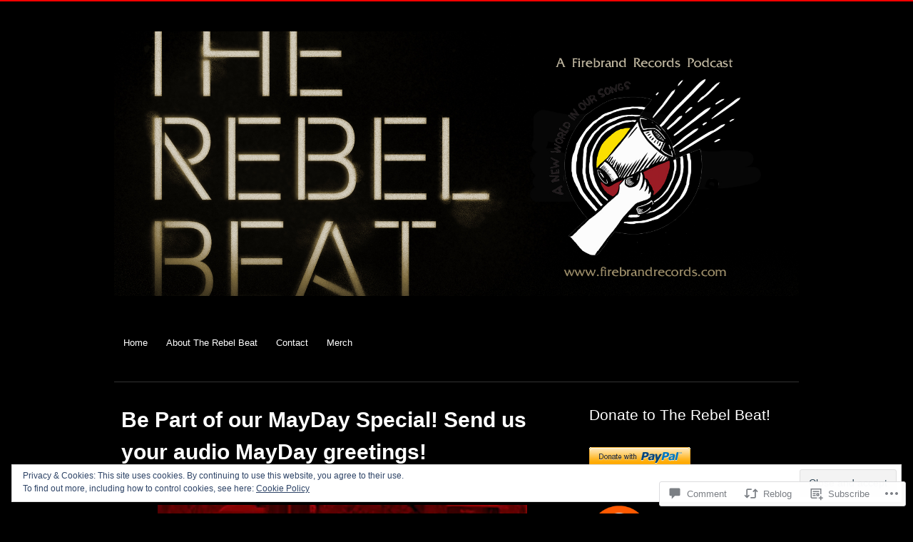

--- FILE ---
content_type: text/html; charset=UTF-8
request_url: https://rebelbeatradio.com/2020/04/21/be-part-of-our-mayday-special-send-us-your-audio-mayday-greetings/
body_size: 31737
content:
<!DOCTYPE html>
<html lang="en">
<head>
<meta charset="UTF-8" />
<meta name="viewport" content="width=device-width" />
<title>Be Part of our MayDay Special! Send us your audio MayDay greetings! | Rebel Beat Radio</title>
<link rel="profile" href="http://gmpg.org/xfn/11" />
<link rel="pingback" href="https://rebelbeatradio.com/xmlrpc.php" />
<!--[if lt IE 9]>
<script src="https://s0.wp.com/wp-content/themes/pub/hero/js/html5.js?m=1354654449i" type="text/javascript"></script>
<![endif]-->

<meta name='robots' content='max-image-preview:large' />

<!-- Async WordPress.com Remote Login -->
<script id="wpcom_remote_login_js">
var wpcom_remote_login_extra_auth = '';
function wpcom_remote_login_remove_dom_node_id( element_id ) {
	var dom_node = document.getElementById( element_id );
	if ( dom_node ) { dom_node.parentNode.removeChild( dom_node ); }
}
function wpcom_remote_login_remove_dom_node_classes( class_name ) {
	var dom_nodes = document.querySelectorAll( '.' + class_name );
	for ( var i = 0; i < dom_nodes.length; i++ ) {
		dom_nodes[ i ].parentNode.removeChild( dom_nodes[ i ] );
	}
}
function wpcom_remote_login_final_cleanup() {
	wpcom_remote_login_remove_dom_node_classes( "wpcom_remote_login_msg" );
	wpcom_remote_login_remove_dom_node_id( "wpcom_remote_login_key" );
	wpcom_remote_login_remove_dom_node_id( "wpcom_remote_login_validate" );
	wpcom_remote_login_remove_dom_node_id( "wpcom_remote_login_js" );
	wpcom_remote_login_remove_dom_node_id( "wpcom_request_access_iframe" );
	wpcom_remote_login_remove_dom_node_id( "wpcom_request_access_styles" );
}

// Watch for messages back from the remote login
window.addEventListener( "message", function( e ) {
	if ( e.origin === "https://r-login.wordpress.com" ) {
		var data = {};
		try {
			data = JSON.parse( e.data );
		} catch( e ) {
			wpcom_remote_login_final_cleanup();
			return;
		}

		if ( data.msg === 'LOGIN' ) {
			// Clean up the login check iframe
			wpcom_remote_login_remove_dom_node_id( "wpcom_remote_login_key" );

			var id_regex = new RegExp( /^[0-9]+$/ );
			var token_regex = new RegExp( /^.*|.*|.*$/ );
			if (
				token_regex.test( data.token )
				&& id_regex.test( data.wpcomid )
			) {
				// We have everything we need to ask for a login
				var script = document.createElement( "script" );
				script.setAttribute( "id", "wpcom_remote_login_validate" );
				script.src = '/remote-login.php?wpcom_remote_login=validate'
					+ '&wpcomid=' + data.wpcomid
					+ '&token=' + encodeURIComponent( data.token )
					+ '&host=' + window.location.protocol
					+ '//' + window.location.hostname
					+ '&postid=2196'
					+ '&is_singular=1';
				document.body.appendChild( script );
			}

			return;
		}

		// Safari ITP, not logged in, so redirect
		if ( data.msg === 'LOGIN-REDIRECT' ) {
			window.location = 'https://wordpress.com/log-in?redirect_to=' + window.location.href;
			return;
		}

		// Safari ITP, storage access failed, remove the request
		if ( data.msg === 'LOGIN-REMOVE' ) {
			var css_zap = 'html { -webkit-transition: margin-top 1s; transition: margin-top 1s; } /* 9001 */ html { margin-top: 0 !important; } * html body { margin-top: 0 !important; } @media screen and ( max-width: 782px ) { html { margin-top: 0 !important; } * html body { margin-top: 0 !important; } }';
			var style_zap = document.createElement( 'style' );
			style_zap.type = 'text/css';
			style_zap.appendChild( document.createTextNode( css_zap ) );
			document.body.appendChild( style_zap );

			var e = document.getElementById( 'wpcom_request_access_iframe' );
			e.parentNode.removeChild( e );

			document.cookie = 'wordpress_com_login_access=denied; path=/; max-age=31536000';

			return;
		}

		// Safari ITP
		if ( data.msg === 'REQUEST_ACCESS' ) {
			console.log( 'request access: safari' );

			// Check ITP iframe enable/disable knob
			if ( wpcom_remote_login_extra_auth !== 'safari_itp_iframe' ) {
				return;
			}

			// If we are in a "private window" there is no ITP.
			var private_window = false;
			try {
				var opendb = window.openDatabase( null, null, null, null );
			} catch( e ) {
				private_window = true;
			}

			if ( private_window ) {
				console.log( 'private window' );
				return;
			}

			var iframe = document.createElement( 'iframe' );
			iframe.id = 'wpcom_request_access_iframe';
			iframe.setAttribute( 'scrolling', 'no' );
			iframe.setAttribute( 'sandbox', 'allow-storage-access-by-user-activation allow-scripts allow-same-origin allow-top-navigation-by-user-activation' );
			iframe.src = 'https://r-login.wordpress.com/remote-login.php?wpcom_remote_login=request_access&origin=' + encodeURIComponent( data.origin ) + '&wpcomid=' + encodeURIComponent( data.wpcomid );

			var css = 'html { -webkit-transition: margin-top 1s; transition: margin-top 1s; } /* 9001 */ html { margin-top: 46px !important; } * html body { margin-top: 46px !important; } @media screen and ( max-width: 660px ) { html { margin-top: 71px !important; } * html body { margin-top: 71px !important; } #wpcom_request_access_iframe { display: block; height: 71px !important; } } #wpcom_request_access_iframe { border: 0px; height: 46px; position: fixed; top: 0; left: 0; width: 100%; min-width: 100%; z-index: 99999; background: #23282d; } ';

			var style = document.createElement( 'style' );
			style.type = 'text/css';
			style.id = 'wpcom_request_access_styles';
			style.appendChild( document.createTextNode( css ) );
			document.body.appendChild( style );

			document.body.appendChild( iframe );
		}

		if ( data.msg === 'DONE' ) {
			wpcom_remote_login_final_cleanup();
		}
	}
}, false );

// Inject the remote login iframe after the page has had a chance to load
// more critical resources
window.addEventListener( "DOMContentLoaded", function( e ) {
	var iframe = document.createElement( "iframe" );
	iframe.style.display = "none";
	iframe.setAttribute( "scrolling", "no" );
	iframe.setAttribute( "id", "wpcom_remote_login_key" );
	iframe.src = "https://r-login.wordpress.com/remote-login.php"
		+ "?wpcom_remote_login=key"
		+ "&origin=aHR0cHM6Ly9yZWJlbGJlYXRyYWRpby5jb20%3D"
		+ "&wpcomid=82524054"
		+ "&time=" + Math.floor( Date.now() / 1000 );
	document.body.appendChild( iframe );
}, false );
</script>
<link rel='dns-prefetch' href='//s0.wp.com' />
<link rel='dns-prefetch' href='//widgets.wp.com' />
<link rel='dns-prefetch' href='//wordpress.com' />
<link rel='dns-prefetch' href='//af.pubmine.com' />
<link rel="alternate" type="application/rss+xml" title="Rebel Beat Radio &raquo; Feed" href="https://rebelbeatradio.com/feed/" />
<link rel="alternate" type="application/rss+xml" title="Rebel Beat Radio &raquo; Comments Feed" href="https://rebelbeatradio.com/comments/feed/" />
<link rel="alternate" type="application/rss+xml" title="Rebel Beat Radio &raquo; Be Part of our MayDay Special! Send us your audio MayDay&nbsp;greetings! Comments Feed" href="https://rebelbeatradio.com/2020/04/21/be-part-of-our-mayday-special-send-us-your-audio-mayday-greetings/feed/" />
	<script type="text/javascript">
		/* <![CDATA[ */
		function addLoadEvent(func) {
			var oldonload = window.onload;
			if (typeof window.onload != 'function') {
				window.onload = func;
			} else {
				window.onload = function () {
					oldonload();
					func();
				}
			}
		}
		/* ]]> */
	</script>
	<link crossorigin='anonymous' rel='stylesheet' id='all-css-0-1' href='/_static/??-eJx9zN0KwjAMhuEbsgZ/5vBAvJbShtE1bYNJKLt7NxEEEQ9fku+Bzi60qlgVijkmm1IV6ClOqAJo67XlhI58B8XC5BUFRBfCfRDZwW9gRmUf8rtBrEJp0WjdPnAzouMm+lX/REoZP+6rtvd7uR3G4XQcr5fzMD8BGYBNRA==&cssminify=yes' type='text/css' media='all' />
<style id='wp-emoji-styles-inline-css'>

	img.wp-smiley, img.emoji {
		display: inline !important;
		border: none !important;
		box-shadow: none !important;
		height: 1em !important;
		width: 1em !important;
		margin: 0 0.07em !important;
		vertical-align: -0.1em !important;
		background: none !important;
		padding: 0 !important;
	}
/*# sourceURL=wp-emoji-styles-inline-css */
</style>
<link crossorigin='anonymous' rel='stylesheet' id='all-css-2-1' href='/wp-content/plugins/gutenberg-core/v22.2.0/build/styles/block-library/style.css?m=1764855221i&cssminify=yes' type='text/css' media='all' />
<style id='wp-block-library-inline-css'>
.has-text-align-justify {
	text-align:justify;
}
.has-text-align-justify{text-align:justify;}

/*# sourceURL=wp-block-library-inline-css */
</style><style id='global-styles-inline-css'>
:root{--wp--preset--aspect-ratio--square: 1;--wp--preset--aspect-ratio--4-3: 4/3;--wp--preset--aspect-ratio--3-4: 3/4;--wp--preset--aspect-ratio--3-2: 3/2;--wp--preset--aspect-ratio--2-3: 2/3;--wp--preset--aspect-ratio--16-9: 16/9;--wp--preset--aspect-ratio--9-16: 9/16;--wp--preset--color--black: #000000;--wp--preset--color--cyan-bluish-gray: #abb8c3;--wp--preset--color--white: #ffffff;--wp--preset--color--pale-pink: #f78da7;--wp--preset--color--vivid-red: #cf2e2e;--wp--preset--color--luminous-vivid-orange: #ff6900;--wp--preset--color--luminous-vivid-amber: #fcb900;--wp--preset--color--light-green-cyan: #7bdcb5;--wp--preset--color--vivid-green-cyan: #00d084;--wp--preset--color--pale-cyan-blue: #8ed1fc;--wp--preset--color--vivid-cyan-blue: #0693e3;--wp--preset--color--vivid-purple: #9b51e0;--wp--preset--gradient--vivid-cyan-blue-to-vivid-purple: linear-gradient(135deg,rgb(6,147,227) 0%,rgb(155,81,224) 100%);--wp--preset--gradient--light-green-cyan-to-vivid-green-cyan: linear-gradient(135deg,rgb(122,220,180) 0%,rgb(0,208,130) 100%);--wp--preset--gradient--luminous-vivid-amber-to-luminous-vivid-orange: linear-gradient(135deg,rgb(252,185,0) 0%,rgb(255,105,0) 100%);--wp--preset--gradient--luminous-vivid-orange-to-vivid-red: linear-gradient(135deg,rgb(255,105,0) 0%,rgb(207,46,46) 100%);--wp--preset--gradient--very-light-gray-to-cyan-bluish-gray: linear-gradient(135deg,rgb(238,238,238) 0%,rgb(169,184,195) 100%);--wp--preset--gradient--cool-to-warm-spectrum: linear-gradient(135deg,rgb(74,234,220) 0%,rgb(151,120,209) 20%,rgb(207,42,186) 40%,rgb(238,44,130) 60%,rgb(251,105,98) 80%,rgb(254,248,76) 100%);--wp--preset--gradient--blush-light-purple: linear-gradient(135deg,rgb(255,206,236) 0%,rgb(152,150,240) 100%);--wp--preset--gradient--blush-bordeaux: linear-gradient(135deg,rgb(254,205,165) 0%,rgb(254,45,45) 50%,rgb(107,0,62) 100%);--wp--preset--gradient--luminous-dusk: linear-gradient(135deg,rgb(255,203,112) 0%,rgb(199,81,192) 50%,rgb(65,88,208) 100%);--wp--preset--gradient--pale-ocean: linear-gradient(135deg,rgb(255,245,203) 0%,rgb(182,227,212) 50%,rgb(51,167,181) 100%);--wp--preset--gradient--electric-grass: linear-gradient(135deg,rgb(202,248,128) 0%,rgb(113,206,126) 100%);--wp--preset--gradient--midnight: linear-gradient(135deg,rgb(2,3,129) 0%,rgb(40,116,252) 100%);--wp--preset--font-size--small: 13px;--wp--preset--font-size--medium: 20px;--wp--preset--font-size--large: 36px;--wp--preset--font-size--x-large: 42px;--wp--preset--font-family--albert-sans: 'Albert Sans', sans-serif;--wp--preset--font-family--alegreya: Alegreya, serif;--wp--preset--font-family--arvo: Arvo, serif;--wp--preset--font-family--bodoni-moda: 'Bodoni Moda', serif;--wp--preset--font-family--bricolage-grotesque: 'Bricolage Grotesque', sans-serif;--wp--preset--font-family--cabin: Cabin, sans-serif;--wp--preset--font-family--chivo: Chivo, sans-serif;--wp--preset--font-family--commissioner: Commissioner, sans-serif;--wp--preset--font-family--cormorant: Cormorant, serif;--wp--preset--font-family--courier-prime: 'Courier Prime', monospace;--wp--preset--font-family--crimson-pro: 'Crimson Pro', serif;--wp--preset--font-family--dm-mono: 'DM Mono', monospace;--wp--preset--font-family--dm-sans: 'DM Sans', sans-serif;--wp--preset--font-family--dm-serif-display: 'DM Serif Display', serif;--wp--preset--font-family--domine: Domine, serif;--wp--preset--font-family--eb-garamond: 'EB Garamond', serif;--wp--preset--font-family--epilogue: Epilogue, sans-serif;--wp--preset--font-family--fahkwang: Fahkwang, sans-serif;--wp--preset--font-family--figtree: Figtree, sans-serif;--wp--preset--font-family--fira-sans: 'Fira Sans', sans-serif;--wp--preset--font-family--fjalla-one: 'Fjalla One', sans-serif;--wp--preset--font-family--fraunces: Fraunces, serif;--wp--preset--font-family--gabarito: Gabarito, system-ui;--wp--preset--font-family--ibm-plex-mono: 'IBM Plex Mono', monospace;--wp--preset--font-family--ibm-plex-sans: 'IBM Plex Sans', sans-serif;--wp--preset--font-family--ibarra-real-nova: 'Ibarra Real Nova', serif;--wp--preset--font-family--instrument-serif: 'Instrument Serif', serif;--wp--preset--font-family--inter: Inter, sans-serif;--wp--preset--font-family--josefin-sans: 'Josefin Sans', sans-serif;--wp--preset--font-family--jost: Jost, sans-serif;--wp--preset--font-family--libre-baskerville: 'Libre Baskerville', serif;--wp--preset--font-family--libre-franklin: 'Libre Franklin', sans-serif;--wp--preset--font-family--literata: Literata, serif;--wp--preset--font-family--lora: Lora, serif;--wp--preset--font-family--merriweather: Merriweather, serif;--wp--preset--font-family--montserrat: Montserrat, sans-serif;--wp--preset--font-family--newsreader: Newsreader, serif;--wp--preset--font-family--noto-sans-mono: 'Noto Sans Mono', sans-serif;--wp--preset--font-family--nunito: Nunito, sans-serif;--wp--preset--font-family--open-sans: 'Open Sans', sans-serif;--wp--preset--font-family--overpass: Overpass, sans-serif;--wp--preset--font-family--pt-serif: 'PT Serif', serif;--wp--preset--font-family--petrona: Petrona, serif;--wp--preset--font-family--piazzolla: Piazzolla, serif;--wp--preset--font-family--playfair-display: 'Playfair Display', serif;--wp--preset--font-family--plus-jakarta-sans: 'Plus Jakarta Sans', sans-serif;--wp--preset--font-family--poppins: Poppins, sans-serif;--wp--preset--font-family--raleway: Raleway, sans-serif;--wp--preset--font-family--roboto: Roboto, sans-serif;--wp--preset--font-family--roboto-slab: 'Roboto Slab', serif;--wp--preset--font-family--rubik: Rubik, sans-serif;--wp--preset--font-family--rufina: Rufina, serif;--wp--preset--font-family--sora: Sora, sans-serif;--wp--preset--font-family--source-sans-3: 'Source Sans 3', sans-serif;--wp--preset--font-family--source-serif-4: 'Source Serif 4', serif;--wp--preset--font-family--space-mono: 'Space Mono', monospace;--wp--preset--font-family--syne: Syne, sans-serif;--wp--preset--font-family--texturina: Texturina, serif;--wp--preset--font-family--urbanist: Urbanist, sans-serif;--wp--preset--font-family--work-sans: 'Work Sans', sans-serif;--wp--preset--spacing--20: 0.44rem;--wp--preset--spacing--30: 0.67rem;--wp--preset--spacing--40: 1rem;--wp--preset--spacing--50: 1.5rem;--wp--preset--spacing--60: 2.25rem;--wp--preset--spacing--70: 3.38rem;--wp--preset--spacing--80: 5.06rem;--wp--preset--shadow--natural: 6px 6px 9px rgba(0, 0, 0, 0.2);--wp--preset--shadow--deep: 12px 12px 50px rgba(0, 0, 0, 0.4);--wp--preset--shadow--sharp: 6px 6px 0px rgba(0, 0, 0, 0.2);--wp--preset--shadow--outlined: 6px 6px 0px -3px rgb(255, 255, 255), 6px 6px rgb(0, 0, 0);--wp--preset--shadow--crisp: 6px 6px 0px rgb(0, 0, 0);}:where(.is-layout-flex){gap: 0.5em;}:where(.is-layout-grid){gap: 0.5em;}body .is-layout-flex{display: flex;}.is-layout-flex{flex-wrap: wrap;align-items: center;}.is-layout-flex > :is(*, div){margin: 0;}body .is-layout-grid{display: grid;}.is-layout-grid > :is(*, div){margin: 0;}:where(.wp-block-columns.is-layout-flex){gap: 2em;}:where(.wp-block-columns.is-layout-grid){gap: 2em;}:where(.wp-block-post-template.is-layout-flex){gap: 1.25em;}:where(.wp-block-post-template.is-layout-grid){gap: 1.25em;}.has-black-color{color: var(--wp--preset--color--black) !important;}.has-cyan-bluish-gray-color{color: var(--wp--preset--color--cyan-bluish-gray) !important;}.has-white-color{color: var(--wp--preset--color--white) !important;}.has-pale-pink-color{color: var(--wp--preset--color--pale-pink) !important;}.has-vivid-red-color{color: var(--wp--preset--color--vivid-red) !important;}.has-luminous-vivid-orange-color{color: var(--wp--preset--color--luminous-vivid-orange) !important;}.has-luminous-vivid-amber-color{color: var(--wp--preset--color--luminous-vivid-amber) !important;}.has-light-green-cyan-color{color: var(--wp--preset--color--light-green-cyan) !important;}.has-vivid-green-cyan-color{color: var(--wp--preset--color--vivid-green-cyan) !important;}.has-pale-cyan-blue-color{color: var(--wp--preset--color--pale-cyan-blue) !important;}.has-vivid-cyan-blue-color{color: var(--wp--preset--color--vivid-cyan-blue) !important;}.has-vivid-purple-color{color: var(--wp--preset--color--vivid-purple) !important;}.has-black-background-color{background-color: var(--wp--preset--color--black) !important;}.has-cyan-bluish-gray-background-color{background-color: var(--wp--preset--color--cyan-bluish-gray) !important;}.has-white-background-color{background-color: var(--wp--preset--color--white) !important;}.has-pale-pink-background-color{background-color: var(--wp--preset--color--pale-pink) !important;}.has-vivid-red-background-color{background-color: var(--wp--preset--color--vivid-red) !important;}.has-luminous-vivid-orange-background-color{background-color: var(--wp--preset--color--luminous-vivid-orange) !important;}.has-luminous-vivid-amber-background-color{background-color: var(--wp--preset--color--luminous-vivid-amber) !important;}.has-light-green-cyan-background-color{background-color: var(--wp--preset--color--light-green-cyan) !important;}.has-vivid-green-cyan-background-color{background-color: var(--wp--preset--color--vivid-green-cyan) !important;}.has-pale-cyan-blue-background-color{background-color: var(--wp--preset--color--pale-cyan-blue) !important;}.has-vivid-cyan-blue-background-color{background-color: var(--wp--preset--color--vivid-cyan-blue) !important;}.has-vivid-purple-background-color{background-color: var(--wp--preset--color--vivid-purple) !important;}.has-black-border-color{border-color: var(--wp--preset--color--black) !important;}.has-cyan-bluish-gray-border-color{border-color: var(--wp--preset--color--cyan-bluish-gray) !important;}.has-white-border-color{border-color: var(--wp--preset--color--white) !important;}.has-pale-pink-border-color{border-color: var(--wp--preset--color--pale-pink) !important;}.has-vivid-red-border-color{border-color: var(--wp--preset--color--vivid-red) !important;}.has-luminous-vivid-orange-border-color{border-color: var(--wp--preset--color--luminous-vivid-orange) !important;}.has-luminous-vivid-amber-border-color{border-color: var(--wp--preset--color--luminous-vivid-amber) !important;}.has-light-green-cyan-border-color{border-color: var(--wp--preset--color--light-green-cyan) !important;}.has-vivid-green-cyan-border-color{border-color: var(--wp--preset--color--vivid-green-cyan) !important;}.has-pale-cyan-blue-border-color{border-color: var(--wp--preset--color--pale-cyan-blue) !important;}.has-vivid-cyan-blue-border-color{border-color: var(--wp--preset--color--vivid-cyan-blue) !important;}.has-vivid-purple-border-color{border-color: var(--wp--preset--color--vivid-purple) !important;}.has-vivid-cyan-blue-to-vivid-purple-gradient-background{background: var(--wp--preset--gradient--vivid-cyan-blue-to-vivid-purple) !important;}.has-light-green-cyan-to-vivid-green-cyan-gradient-background{background: var(--wp--preset--gradient--light-green-cyan-to-vivid-green-cyan) !important;}.has-luminous-vivid-amber-to-luminous-vivid-orange-gradient-background{background: var(--wp--preset--gradient--luminous-vivid-amber-to-luminous-vivid-orange) !important;}.has-luminous-vivid-orange-to-vivid-red-gradient-background{background: var(--wp--preset--gradient--luminous-vivid-orange-to-vivid-red) !important;}.has-very-light-gray-to-cyan-bluish-gray-gradient-background{background: var(--wp--preset--gradient--very-light-gray-to-cyan-bluish-gray) !important;}.has-cool-to-warm-spectrum-gradient-background{background: var(--wp--preset--gradient--cool-to-warm-spectrum) !important;}.has-blush-light-purple-gradient-background{background: var(--wp--preset--gradient--blush-light-purple) !important;}.has-blush-bordeaux-gradient-background{background: var(--wp--preset--gradient--blush-bordeaux) !important;}.has-luminous-dusk-gradient-background{background: var(--wp--preset--gradient--luminous-dusk) !important;}.has-pale-ocean-gradient-background{background: var(--wp--preset--gradient--pale-ocean) !important;}.has-electric-grass-gradient-background{background: var(--wp--preset--gradient--electric-grass) !important;}.has-midnight-gradient-background{background: var(--wp--preset--gradient--midnight) !important;}.has-small-font-size{font-size: var(--wp--preset--font-size--small) !important;}.has-medium-font-size{font-size: var(--wp--preset--font-size--medium) !important;}.has-large-font-size{font-size: var(--wp--preset--font-size--large) !important;}.has-x-large-font-size{font-size: var(--wp--preset--font-size--x-large) !important;}.has-albert-sans-font-family{font-family: var(--wp--preset--font-family--albert-sans) !important;}.has-alegreya-font-family{font-family: var(--wp--preset--font-family--alegreya) !important;}.has-arvo-font-family{font-family: var(--wp--preset--font-family--arvo) !important;}.has-bodoni-moda-font-family{font-family: var(--wp--preset--font-family--bodoni-moda) !important;}.has-bricolage-grotesque-font-family{font-family: var(--wp--preset--font-family--bricolage-grotesque) !important;}.has-cabin-font-family{font-family: var(--wp--preset--font-family--cabin) !important;}.has-chivo-font-family{font-family: var(--wp--preset--font-family--chivo) !important;}.has-commissioner-font-family{font-family: var(--wp--preset--font-family--commissioner) !important;}.has-cormorant-font-family{font-family: var(--wp--preset--font-family--cormorant) !important;}.has-courier-prime-font-family{font-family: var(--wp--preset--font-family--courier-prime) !important;}.has-crimson-pro-font-family{font-family: var(--wp--preset--font-family--crimson-pro) !important;}.has-dm-mono-font-family{font-family: var(--wp--preset--font-family--dm-mono) !important;}.has-dm-sans-font-family{font-family: var(--wp--preset--font-family--dm-sans) !important;}.has-dm-serif-display-font-family{font-family: var(--wp--preset--font-family--dm-serif-display) !important;}.has-domine-font-family{font-family: var(--wp--preset--font-family--domine) !important;}.has-eb-garamond-font-family{font-family: var(--wp--preset--font-family--eb-garamond) !important;}.has-epilogue-font-family{font-family: var(--wp--preset--font-family--epilogue) !important;}.has-fahkwang-font-family{font-family: var(--wp--preset--font-family--fahkwang) !important;}.has-figtree-font-family{font-family: var(--wp--preset--font-family--figtree) !important;}.has-fira-sans-font-family{font-family: var(--wp--preset--font-family--fira-sans) !important;}.has-fjalla-one-font-family{font-family: var(--wp--preset--font-family--fjalla-one) !important;}.has-fraunces-font-family{font-family: var(--wp--preset--font-family--fraunces) !important;}.has-gabarito-font-family{font-family: var(--wp--preset--font-family--gabarito) !important;}.has-ibm-plex-mono-font-family{font-family: var(--wp--preset--font-family--ibm-plex-mono) !important;}.has-ibm-plex-sans-font-family{font-family: var(--wp--preset--font-family--ibm-plex-sans) !important;}.has-ibarra-real-nova-font-family{font-family: var(--wp--preset--font-family--ibarra-real-nova) !important;}.has-instrument-serif-font-family{font-family: var(--wp--preset--font-family--instrument-serif) !important;}.has-inter-font-family{font-family: var(--wp--preset--font-family--inter) !important;}.has-josefin-sans-font-family{font-family: var(--wp--preset--font-family--josefin-sans) !important;}.has-jost-font-family{font-family: var(--wp--preset--font-family--jost) !important;}.has-libre-baskerville-font-family{font-family: var(--wp--preset--font-family--libre-baskerville) !important;}.has-libre-franklin-font-family{font-family: var(--wp--preset--font-family--libre-franklin) !important;}.has-literata-font-family{font-family: var(--wp--preset--font-family--literata) !important;}.has-lora-font-family{font-family: var(--wp--preset--font-family--lora) !important;}.has-merriweather-font-family{font-family: var(--wp--preset--font-family--merriweather) !important;}.has-montserrat-font-family{font-family: var(--wp--preset--font-family--montserrat) !important;}.has-newsreader-font-family{font-family: var(--wp--preset--font-family--newsreader) !important;}.has-noto-sans-mono-font-family{font-family: var(--wp--preset--font-family--noto-sans-mono) !important;}.has-nunito-font-family{font-family: var(--wp--preset--font-family--nunito) !important;}.has-open-sans-font-family{font-family: var(--wp--preset--font-family--open-sans) !important;}.has-overpass-font-family{font-family: var(--wp--preset--font-family--overpass) !important;}.has-pt-serif-font-family{font-family: var(--wp--preset--font-family--pt-serif) !important;}.has-petrona-font-family{font-family: var(--wp--preset--font-family--petrona) !important;}.has-piazzolla-font-family{font-family: var(--wp--preset--font-family--piazzolla) !important;}.has-playfair-display-font-family{font-family: var(--wp--preset--font-family--playfair-display) !important;}.has-plus-jakarta-sans-font-family{font-family: var(--wp--preset--font-family--plus-jakarta-sans) !important;}.has-poppins-font-family{font-family: var(--wp--preset--font-family--poppins) !important;}.has-raleway-font-family{font-family: var(--wp--preset--font-family--raleway) !important;}.has-roboto-font-family{font-family: var(--wp--preset--font-family--roboto) !important;}.has-roboto-slab-font-family{font-family: var(--wp--preset--font-family--roboto-slab) !important;}.has-rubik-font-family{font-family: var(--wp--preset--font-family--rubik) !important;}.has-rufina-font-family{font-family: var(--wp--preset--font-family--rufina) !important;}.has-sora-font-family{font-family: var(--wp--preset--font-family--sora) !important;}.has-source-sans-3-font-family{font-family: var(--wp--preset--font-family--source-sans-3) !important;}.has-source-serif-4-font-family{font-family: var(--wp--preset--font-family--source-serif-4) !important;}.has-space-mono-font-family{font-family: var(--wp--preset--font-family--space-mono) !important;}.has-syne-font-family{font-family: var(--wp--preset--font-family--syne) !important;}.has-texturina-font-family{font-family: var(--wp--preset--font-family--texturina) !important;}.has-urbanist-font-family{font-family: var(--wp--preset--font-family--urbanist) !important;}.has-work-sans-font-family{font-family: var(--wp--preset--font-family--work-sans) !important;}
/*# sourceURL=global-styles-inline-css */
</style>

<style id='classic-theme-styles-inline-css'>
/*! This file is auto-generated */
.wp-block-button__link{color:#fff;background-color:#32373c;border-radius:9999px;box-shadow:none;text-decoration:none;padding:calc(.667em + 2px) calc(1.333em + 2px);font-size:1.125em}.wp-block-file__button{background:#32373c;color:#fff;text-decoration:none}
/*# sourceURL=/wp-includes/css/classic-themes.min.css */
</style>
<link crossorigin='anonymous' rel='stylesheet' id='all-css-4-1' href='/_static/??-eJx9j8sOwkAIRX/IkTZGGxfGTzHzIHVq55GBaf18aZpu1HRD4MLhAsxZ2RQZI0OoKo+195HApoKih6wZZCKg8xpHDDJ2tEQH+I/N3vXIgtOWK8b3PpLFRhmTCxIpicHXoPgpXrTHDchZ25cSaV2xNoBq3HqPCaNLBXTlFDSztz8UULFgqh8dTFiMOIu4fEnf9XLLPdza7tI07fl66oYPKzZ26Q==&cssminify=yes' type='text/css' media='all' />
<link rel='stylesheet' id='verbum-gutenberg-css-css' href='https://widgets.wp.com/verbum-block-editor/block-editor.css?ver=1738686361' media='all' />
<link crossorigin='anonymous' rel='stylesheet' id='all-css-6-1' href='/_static/??/wp-content/mu-plugins/comment-likes/css/comment-likes.css,/i/noticons/noticons.css,/wp-content/themes/pub/hero/style.css?m=1741693332j&cssminify=yes' type='text/css' media='all' />
<style id='jetpack_facebook_likebox-inline-css'>
.widget_facebook_likebox {
	overflow: hidden;
}

/*# sourceURL=/wp-content/mu-plugins/jetpack-plugin/sun/modules/widgets/facebook-likebox/style.css */
</style>
<link crossorigin='anonymous' rel='stylesheet' id='all-css-8-1' href='/_static/??-eJzTLy/QTc7PK0nNK9HPLdUtyClNz8wr1i9KTcrJTwcy0/WTi5G5ekCujj52Temp+bo5+cmJJZn5eSgc3bScxMwikFb7XFtDE1NLExMLc0OTLACohS2q&cssminify=yes' type='text/css' media='all' />
<style id='jetpack-global-styles-frontend-style-inline-css'>
:root { --font-headings: unset; --font-base: unset; --font-headings-default: -apple-system,BlinkMacSystemFont,"Segoe UI",Roboto,Oxygen-Sans,Ubuntu,Cantarell,"Helvetica Neue",sans-serif; --font-base-default: -apple-system,BlinkMacSystemFont,"Segoe UI",Roboto,Oxygen-Sans,Ubuntu,Cantarell,"Helvetica Neue",sans-serif;}
/*# sourceURL=jetpack-global-styles-frontend-style-inline-css */
</style>
<link crossorigin='anonymous' rel='stylesheet' id='all-css-10-1' href='/_static/??-eJyNjcsKAjEMRX/IGtQZBxfip0hMS9sxTYppGfx7H7gRN+7ugcs5sFRHKi1Ig9Jd5R6zGMyhVaTrh8G6QFHfORhYwlvw6P39PbPENZmt4G/ROQuBKWVkxxrVvuBH1lIoz2waILJekF+HUzlupnG3nQ77YZwfuRJIaQ==&cssminify=yes' type='text/css' media='all' />
<script type="text/javascript" id="jetpack_related-posts-js-extra">
/* <![CDATA[ */
var related_posts_js_options = {"post_heading":"h4"};
//# sourceURL=jetpack_related-posts-js-extra
/* ]]> */
</script>
<script type="text/javascript" id="wpcom-actionbar-placeholder-js-extra">
/* <![CDATA[ */
var actionbardata = {"siteID":"82524054","postID":"2196","siteURL":"https://rebelbeatradio.com","xhrURL":"https://rebelbeatradio.com/wp-admin/admin-ajax.php","nonce":"555bcfbc13","isLoggedIn":"","statusMessage":"","subsEmailDefault":"instantly","proxyScriptUrl":"https://s0.wp.com/wp-content/js/wpcom-proxy-request.js?m=1513050504i&amp;ver=20211021","shortlink":"https://wp.me/p5Agh8-zq","i18n":{"followedText":"New posts from this site will now appear in your \u003Ca href=\"https://wordpress.com/reader\"\u003EReader\u003C/a\u003E","foldBar":"Collapse this bar","unfoldBar":"Expand this bar","shortLinkCopied":"Shortlink copied to clipboard."}};
//# sourceURL=wpcom-actionbar-placeholder-js-extra
/* ]]> */
</script>
<script type="text/javascript" id="jetpack-mu-wpcom-settings-js-before">
/* <![CDATA[ */
var JETPACK_MU_WPCOM_SETTINGS = {"assetsUrl":"https://s0.wp.com/wp-content/mu-plugins/jetpack-mu-wpcom-plugin/sun/jetpack_vendor/automattic/jetpack-mu-wpcom/src/build/"};
//# sourceURL=jetpack-mu-wpcom-settings-js-before
/* ]]> */
</script>
<script crossorigin='anonymous' type='text/javascript'  src='/_static/??-eJx1j1EKwjAQRC/kdq1Q2h/xKFKTEBKTTcwm1t7eFKtU0K9hmOENg1MEESgryugLRFe0IUarchzFdfXIhfBsSOClGCcxKTdmJSEGzvztGm+osbzDDdfWjssQU3jM76zCXJGKl9DeikrzKlvA3xJ4o1Md/bV2cUF/fkwhyVEyCDcyv0DCR7wfFgEKBFrGVBEnf2z7rtu3bT8M9gk9l2bI'></script>
<script type="text/javascript" id="rlt-proxy-js-after">
/* <![CDATA[ */
	rltInitialize( {"token":null,"iframeOrigins":["https:\/\/widgets.wp.com"]} );
//# sourceURL=rlt-proxy-js-after
/* ]]> */
</script>
<link rel="EditURI" type="application/rsd+xml" title="RSD" href="https://therebelbeatdotcom.wordpress.com/xmlrpc.php?rsd" />
<meta name="generator" content="WordPress.com" />
<link rel="canonical" href="https://rebelbeatradio.com/2020/04/21/be-part-of-our-mayday-special-send-us-your-audio-mayday-greetings/" />
<link rel='shortlink' href='https://wp.me/p5Agh8-zq' />
<link rel="alternate" type="application/json+oembed" href="https://public-api.wordpress.com/oembed/?format=json&amp;url=https%3A%2F%2Frebelbeatradio.com%2F2020%2F04%2F21%2Fbe-part-of-our-mayday-special-send-us-your-audio-mayday-greetings%2F&amp;for=wpcom-auto-discovery" /><link rel="alternate" type="application/xml+oembed" href="https://public-api.wordpress.com/oembed/?format=xml&amp;url=https%3A%2F%2Frebelbeatradio.com%2F2020%2F04%2F21%2Fbe-part-of-our-mayday-special-send-us-your-audio-mayday-greetings%2F&amp;for=wpcom-auto-discovery" />
<!-- Jetpack Open Graph Tags -->
<meta property="og:type" content="article" />
<meta property="og:title" content="Be Part of our MayDay Special! Send us your audio MayDay greetings!" />
<meta property="og:url" content="https://rebelbeatradio.com/2020/04/21/be-part-of-our-mayday-special-send-us-your-audio-mayday-greetings/" />
<meta property="og:description" content="This year we&#8217;re putting together another special Mayday episode of The Rebel Beat podcast. As in past years, we&#8217;re hoping to compile a bunch of audio recorded Mayday greetings from list…" />
<meta property="article:published_time" content="2020-04-21T21:55:37+00:00" />
<meta property="article:modified_time" content="2020-04-21T21:55:37+00:00" />
<meta property="og:site_name" content="Rebel Beat Radio" />
<meta property="og:image" content="https://rebelbeatradio.com/wp-content/uploads/2020/04/mayday-greetings.jpg" />
<meta property="og:image:width" content="518" />
<meta property="og:image:height" content="518" />
<meta property="og:image:alt" content="Mayday greetings" />
<meta property="og:locale" content="en_US" />
<meta property="article:publisher" content="https://www.facebook.com/WordPresscom" />
<meta name="twitter:text:title" content="Be Part of our MayDay Special! Send us your audio MayDay&nbsp;greetings!" />
<meta name="twitter:image" content="https://rebelbeatradio.com/wp-content/uploads/2020/04/mayday-greetings.jpg?w=640" />
<meta name="twitter:image:alt" content="Mayday greetings" />
<meta name="twitter:card" content="summary_large_image" />

<!-- End Jetpack Open Graph Tags -->
<link rel='openid.server' href='https://rebelbeatradio.com/?openidserver=1' />
<link rel='openid.delegate' href='https://rebelbeatradio.com/' />
<link rel="search" type="application/opensearchdescription+xml" href="https://rebelbeatradio.com/osd.xml" title="Rebel Beat Radio" />
<link rel="search" type="application/opensearchdescription+xml" href="https://s1.wp.com/opensearch.xml" title="WordPress.com" />
<meta name="theme-color" content="#000000" />
<style type="text/css">.recentcomments a{display:inline !important;padding:0 !important;margin:0 !important;}</style>		<style type="text/css">
			.recentcomments a {
				display: inline !important;
				padding: 0 !important;
				margin: 0 !important;
			}

			table.recentcommentsavatartop img.avatar, table.recentcommentsavatarend img.avatar {
				border: 0px;
				margin: 0;
			}

			table.recentcommentsavatartop a, table.recentcommentsavatarend a {
				border: 0px !important;
				background-color: transparent !important;
			}

			td.recentcommentsavatarend, td.recentcommentsavatartop {
				padding: 0px 0px 1px 0px;
				margin: 0px;
			}

			td.recentcommentstextend {
				border: none !important;
				padding: 0px 0px 2px 10px;
			}

			.rtl td.recentcommentstextend {
				padding: 0px 10px 2px 0px;
			}

			td.recentcommentstexttop {
				border: none;
				padding: 0px 0px 0px 10px;
			}

			.rtl td.recentcommentstexttop {
				padding: 0px 10px 0px 0px;
			}
		</style>
		<meta name="description" content="This year we&#039;re putting together another special Mayday episode of The Rebel Beat podcast. As in past years, we&#039;re hoping to compile a bunch of audio recorded Mayday greetings from listeners around the world. We&#039;re really hoping to give some much-needed Mayday inspiration in a really hard year for the world. PLUS, our MayDay special&hellip;" />
	<style type="text/css">
			.site-title,
		.site-description {
			position: absolute !important;
			clip: rect(1px 1px 1px 1px); /* IE6, IE7 */
			clip: rect(1px, 1px, 1px, 1px);
		}
		</style>
	<script type="text/javascript">
/* <![CDATA[ */
var wa_client = {}; wa_client.cmd = []; wa_client.config = { 'blog_id': 82524054, 'blog_language': 'en', 'is_wordads': false, 'hosting_type': 0, 'afp_account_id': null, 'afp_host_id': 5038568878849053, 'theme': 'pub/hero', '_': { 'title': 'Advertisement', 'privacy_settings': 'Privacy Settings' }, 'formats': [ 'inline', 'belowpost', 'bottom_sticky', 'sidebar_sticky_right', 'sidebar', 'gutenberg_rectangle', 'gutenberg_leaderboard', 'gutenberg_mobile_leaderboard', 'gutenberg_skyscraper' ] };
/* ]]> */
</script>
		<script type="text/javascript">

			window.doNotSellCallback = function() {

				var linkElements = [
					'a[href="https://wordpress.com/?ref=footer_blog"]',
					'a[href="https://wordpress.com/?ref=footer_website"]',
					'a[href="https://wordpress.com/?ref=vertical_footer"]',
					'a[href^="https://wordpress.com/?ref=footer_segment_"]',
				].join(',');

				var dnsLink = document.createElement( 'a' );
				dnsLink.href = 'https://wordpress.com/advertising-program-optout/';
				dnsLink.classList.add( 'do-not-sell-link' );
				dnsLink.rel = 'nofollow';
				dnsLink.style.marginLeft = '0.5em';
				dnsLink.textContent = 'Do Not Sell or Share My Personal Information';

				var creditLinks = document.querySelectorAll( linkElements );

				if ( 0 === creditLinks.length ) {
					return false;
				}

				Array.prototype.forEach.call( creditLinks, function( el ) {
					el.insertAdjacentElement( 'afterend', dnsLink );
				});

				return true;
			};

		</script>
		<link rel="icon" href="https://rebelbeatradio.com/wp-content/uploads/2020/04/cropped-qc3jpdkx.png?w=32" sizes="32x32" />
<link rel="icon" href="https://rebelbeatradio.com/wp-content/uploads/2020/04/cropped-qc3jpdkx.png?w=192" sizes="192x192" />
<link rel="apple-touch-icon" href="https://rebelbeatradio.com/wp-content/uploads/2020/04/cropped-qc3jpdkx.png?w=180" />
<meta name="msapplication-TileImage" content="https://rebelbeatradio.com/wp-content/uploads/2020/04/cropped-qc3jpdkx.png?w=270" />
<script type="text/javascript">
	window.google_analytics_uacct = "UA-52447-2";
</script>

<script type="text/javascript">
	var _gaq = _gaq || [];
	_gaq.push(['_setAccount', 'UA-52447-2']);
	_gaq.push(['_gat._anonymizeIp']);
	_gaq.push(['_setDomainName', 'none']);
	_gaq.push(['_setAllowLinker', true]);
	_gaq.push(['_initData']);
	_gaq.push(['_trackPageview']);

	(function() {
		var ga = document.createElement('script'); ga.type = 'text/javascript'; ga.async = true;
		ga.src = ('https:' == document.location.protocol ? 'https://ssl' : 'http://www') + '.google-analytics.com/ga.js';
		(document.getElementsByTagName('head')[0] || document.getElementsByTagName('body')[0]).appendChild(ga);
	})();
</script>
<link crossorigin='anonymous' rel='stylesheet' id='all-css-0-3' href='/_static/??-eJyNjM0KgzAQBl9I/ag/lR6KjyK6LhJNNsHN4uuXQuvZ4wzD4EwlRcksGcHK5G11otg4p4n2H0NNMDohzD7SrtDTJT4qUi1wexDiYp4VNB3RlP3V/MX3N4T3o++aun892277AK5vOq4=&cssminify=yes' type='text/css' media='all' />
</head>

<body class="wp-singular post-template-default single single-post postid-2196 single-format-standard wp-theme-pubhero customizer-styles-applied jetpack-reblog-enabled">
<div id="page" class="hfeed site">
		<header id="masthead" class="site-header" role="banner">
		<hgroup>
							<a href="https://rebelbeatradio.com/" title="Rebel Beat Radio" rel="home">
					<img src="https://rebelbeatradio.com/wp-content/uploads/2016/07/rebel_banner-firebrand.jpg" class="header-image" width="1650" height="638" alt="" />
				</a>
			
			<a href="https://rebelbeatradio.com/" class="site-logo-link" rel="home" itemprop="url"></a>
			<h1 class="site-title"><a href="https://rebelbeatradio.com/" title="Rebel Beat Radio" rel="home">Rebel Beat Radio</a></h1>
			<h2 class="site-description">Class War on the Dance Floor &#8211; CKUT FM</h2>
		</hgroup>

		<nav role="navigation" class="site-navigation main-navigation">
			<h1 class="assistive-text">Menu</h1>
			<div class="assistive-text skip-link"><a href="#content" title="Skip to content">Skip to content</a></div>

			<div class="menu"><ul>
<li ><a href="https://rebelbeatradio.com/">Home</a></li><li class="page_item page-item-1"><a href="https://rebelbeatradio.com/about/">About The Rebel&nbsp;Beat</a></li>
<li class="page_item page-item-43"><a href="https://rebelbeatradio.com/contact/">Contact</a></li>
<li class="page_item page-item-2136"><a href="https://rebelbeatradio.com/merch/">Merch</a></li>
</ul></div>
		</nav><!-- .site-navigation .main-navigation -->
		<div class="clearfix"></div>
	</header><!-- #masthead .site-header -->

	<div id="main" class="site-main">
		<div id="primary" class="content-area">
			<div id="content" class="site-content" role="main">

			
				
<article id="post-2196" class="post-2196 post type-post status-publish format-standard hentry category-uncategorized tag-announcement tag-may-1 tag-mayday tag-news">
	<header class="entry-header">
		<h1 class="entry-title">Be Part of our MayDay Special! Send us your audio MayDay&nbsp;greetings!</h1>

		<div class="entry-meta">
			<a href="https://rebelbeatradio.com/2020/04/21/be-part-of-our-mayday-special-send-us-your-audio-mayday-greetings/" title="5:55 pm" rel="bookmark"><time class="entry-date" datetime="2020-04-21T17:55:37-04:00" pubdate>April 21, 2020</time></a><span class="byline"> by <span class="author vcard"><a class="url fn n" href="https://rebelbeatradio.com/author/rebelbeatckut/" title="View all posts by rebelbeatckut" rel="author">rebelbeatckut</a></span></span>			 in <a href="https://rebelbeatradio.com/category/uncategorized/" rel="category tag">Uncategorized</a> and tagged <a href="https://rebelbeatradio.com/tag/announcement/" rel="tag">announcement</a>, <a href="https://rebelbeatradio.com/tag/may-1/" rel="tag">May 1</a>, <a href="https://rebelbeatradio.com/tag/mayday/" rel="tag">MayDay</a>, <a href="https://rebelbeatradio.com/tag/news/" rel="tag">News</a>					</div><!-- .entry-meta -->
	</header><!-- .entry-header -->

	<div class="entry-content">
		<p><img data-attachment-id="2197" data-permalink="https://rebelbeatradio.com/2020/04/21/be-part-of-our-mayday-special-send-us-your-audio-mayday-greetings/mayday-greetings/#main" data-orig-file="https://rebelbeatradio.com/wp-content/uploads/2020/04/mayday-greetings.jpg" data-orig-size="1080,1080" data-comments-opened="1" data-image-meta="{&quot;aperture&quot;:&quot;0&quot;,&quot;credit&quot;:&quot;&quot;,&quot;camera&quot;:&quot;&quot;,&quot;caption&quot;:&quot;&quot;,&quot;created_timestamp&quot;:&quot;0&quot;,&quot;copyright&quot;:&quot;&quot;,&quot;focal_length&quot;:&quot;0&quot;,&quot;iso&quot;:&quot;0&quot;,&quot;shutter_speed&quot;:&quot;0&quot;,&quot;title&quot;:&quot;&quot;,&quot;orientation&quot;:&quot;1&quot;}" data-image-title="Mayday greetings" data-image-description="" data-image-caption="" data-medium-file="https://rebelbeatradio.com/wp-content/uploads/2020/04/mayday-greetings.jpg?w=300" data-large-file="https://rebelbeatradio.com/wp-content/uploads/2020/04/mayday-greetings.jpg?w=620" class="  wp-image-2197 aligncenter" src="https://rebelbeatradio.com/wp-content/uploads/2020/04/mayday-greetings.jpg?w=518&#038;h=518" alt="Mayday greetings" width="518" height="518" srcset="https://rebelbeatradio.com/wp-content/uploads/2020/04/mayday-greetings.jpg?w=518&amp;h=518 518w, https://rebelbeatradio.com/wp-content/uploads/2020/04/mayday-greetings.jpg?w=1036&amp;h=1036 1036w, https://rebelbeatradio.com/wp-content/uploads/2020/04/mayday-greetings.jpg?w=150&amp;h=150 150w, https://rebelbeatradio.com/wp-content/uploads/2020/04/mayday-greetings.jpg?w=300&amp;h=300 300w, https://rebelbeatradio.com/wp-content/uploads/2020/04/mayday-greetings.jpg?w=768&amp;h=768 768w, https://rebelbeatradio.com/wp-content/uploads/2020/04/mayday-greetings.jpg?w=1024&amp;h=1024 1024w" sizes="(max-width: 518px) 100vw, 518px" /></p>
<div>This year we&#8217;re putting together another special Mayday episode of The Rebel Beat podcast. <a href="https://rebelbeatradio.com/2017/05/01/the-rebel-beat-se2-ep11-mayday/" target="_blank" rel="noopener">As in past years</a>, we&#8217;re hoping to compile a bunch of audio recorded Mayday greetings from listeners around the world. We&#8217;re really hoping to give some much-needed Mayday inspiration in a really hard year for the world. PLUS, our MayDay special will also be our 100th episode – even more reason to celebrate!</div>
<div></div>
<div></div>
<p><div><b>Do you think you could send us a 60-90 second recorded Mayday greeting by Monday, April 27?</b></div>
<div></div>
<div></div>
<p><div>You can get creative with it, but basically, just your name, location, why Mayday is important to you, and then your Mayday song (if you have one). Your greeting can end with &#8220;My Mayday song is&#8230;.&#8221;. Don&#8217;t worry about downloading or sending us the song file &#8211; as long as we can find it on Youtube, we&#8217;ll download it (but emailing a link won&#8217;t hurt).</div>
<div></div>
<div></div>
<p><div>You can record the audio on your phone, computer, USB mic, reel to reel, whatevs, and send it in any audio format. By email, you can send it to rebel [at] ckut.ca.</div>
<div></div>
<div></div>
<p><div>Thanks for considering this, and really hoping you can be part of it!</div>
<div></div>
<div></div>
<div id="atatags-370373-6955f370ddf2a">
		<script type="text/javascript">
			__ATA = window.__ATA || {};
			__ATA.cmd = window.__ATA.cmd || [];
			__ATA.cmd.push(function() {
				__ATA.initVideoSlot('atatags-370373-6955f370ddf2a', {
					sectionId: '370373',
					format: 'inread'
				});
			});
		</script>
	</div><span id="wordads-inline-marker" style="display: none;"></span><div id="jp-post-flair" class="sharedaddy sd-like-enabled sd-sharing-enabled"><div class="sharedaddy sd-sharing-enabled"><div class="robots-nocontent sd-block sd-social sd-social-icon-text sd-sharing"><h3 class="sd-title">Share this:</h3><div class="sd-content"><ul><li class="share-twitter"><a rel="nofollow noopener noreferrer"
				data-shared="sharing-twitter-2196"
				class="share-twitter sd-button share-icon"
				href="https://rebelbeatradio.com/2020/04/21/be-part-of-our-mayday-special-send-us-your-audio-mayday-greetings/?share=twitter"
				target="_blank"
				aria-labelledby="sharing-twitter-2196"
				>
				<span id="sharing-twitter-2196" hidden>Click to share on X (Opens in new window)</span>
				<span>X</span>
			</a></li><li class="share-facebook"><a rel="nofollow noopener noreferrer"
				data-shared="sharing-facebook-2196"
				class="share-facebook sd-button share-icon"
				href="https://rebelbeatradio.com/2020/04/21/be-part-of-our-mayday-special-send-us-your-audio-mayday-greetings/?share=facebook"
				target="_blank"
				aria-labelledby="sharing-facebook-2196"
				>
				<span id="sharing-facebook-2196" hidden>Click to share on Facebook (Opens in new window)</span>
				<span>Facebook</span>
			</a></li><li class="share-end"></li></ul></div></div></div><div class='sharedaddy sd-block sd-like jetpack-likes-widget-wrapper jetpack-likes-widget-unloaded' id='like-post-wrapper-82524054-2196-6955f370de420' data-src='//widgets.wp.com/likes/index.html?ver=20260101#blog_id=82524054&amp;post_id=2196&amp;origin=therebelbeatdotcom.wordpress.com&amp;obj_id=82524054-2196-6955f370de420&amp;domain=rebelbeatradio.com' data-name='like-post-frame-82524054-2196-6955f370de420' data-title='Like or Reblog'><div class='likes-widget-placeholder post-likes-widget-placeholder' style='height: 55px;'><span class='button'><span>Like</span></span> <span class='loading'>Loading...</span></div><span class='sd-text-color'></span><a class='sd-link-color'></a></div>
<div id='jp-relatedposts' class='jp-relatedposts' >
	<h3 class="jp-relatedposts-headline"><em>Related</em></h3>
</div></div>			</div><!-- .entry-content -->
</article><!-- #post-2196 -->

					<nav role="navigation" id="nav-below" class="site-navigation post-navigation">
		<h1 class="assistive-text">Post navigation</h1>

	
		<div class="nav-previous"><a href="https://rebelbeatradio.com/2020/04/14/episode98/" rel="prev"><span class="meta-nav">&larr;</span> Episode 98 &#8211; Snotty Nose Rez&nbsp;Kids</a></div>		<div class="nav-next"><a href="https://rebelbeatradio.com/2020/05/01/episode-99-irreversible-entanglements/" rel="next">Episode 99: Irreversible&nbsp;Entanglements <span class="meta-nav">&rarr;</span></a></div>
	
	</nav><!-- #nav-below -->
	
				

	<div id="comments" class="comments-area">

	
	
	
		<div id="respond" class="comment-respond">
		<h3 id="reply-title" class="comment-reply-title">Leave a comment <small><a rel="nofollow" id="cancel-comment-reply-link" href="/2020/04/21/be-part-of-our-mayday-special-send-us-your-audio-mayday-greetings/#respond" style="display:none;">Cancel reply</a></small></h3><form action="https://rebelbeatradio.com/wp-comments-post.php" method="post" id="commentform" class="comment-form">


<div class="comment-form__verbum transparent"></div><div class="verbum-form-meta"><input type='hidden' name='comment_post_ID' value='2196' id='comment_post_ID' />
<input type='hidden' name='comment_parent' id='comment_parent' value='0' />

			<input type="hidden" name="highlander_comment_nonce" id="highlander_comment_nonce" value="2b77edfda0" />
			<input type="hidden" name="verbum_show_subscription_modal" value="" /></div><p style="display: none;"><input type="hidden" id="akismet_comment_nonce" name="akismet_comment_nonce" value="4fabd41e50" /></p><p style="display: none !important;" class="akismet-fields-container" data-prefix="ak_"><label>&#916;<textarea name="ak_hp_textarea" cols="45" rows="8" maxlength="100"></textarea></label><input type="hidden" id="ak_js_1" name="ak_js" value="8"/><script type="text/javascript">
/* <![CDATA[ */
document.getElementById( "ak_js_1" ).setAttribute( "value", ( new Date() ).getTime() );
/* ]]> */
</script>
</p></form>	</div><!-- #respond -->
	
</div><!-- #comments .comments-area -->

			
			</div><!-- #content .site-content -->
		</div><!-- #primary .content-area -->

		<div id="secondary" class="widget-area" role="complementary">
						<aside id="text-3" class="widget widget_text"><h1 class="widget-title">Donate to The Rebel Beat!</h1>			<div class="textwidget"><p><a href="https://www.paypal.com/cgi-bin/webscr?cmd=_donations&amp;business=rebel%40ckut%2eca&amp;lc=CA&amp;item_name=The%20Rebel%20Beat&amp;item_number=The%20Rebel%20Beat&amp;currency_code=USD&amp;bn=PP%2dDonationsBF%3abtn_donate_LG%2egif%3aNonHosted"><br />
<img alt="Donate with PayPal" src="https://www.paypalobjects.com/webstatic/en_US/btn/btn_donate_pp_142x27.png" /></p>
</div>
		</aside><aside id="media_image-7" class="widget widget_media_image"><style>.widget.widget_media_image { overflow: hidden; }.widget.widget_media_image img { height: auto; max-width: 100%; }</style><a href="https://www.patreon.com/rebelbeatradio"><img class="image alignnone" src="http://3.bp.blogspot.com/-tsmFBTnU9zU/VQwofyM7l3I/AAAAAAAABEA/2mNLSpS8kJY/s1600/support-us-on-patreon.png" alt="" width="1600" height="499" /></a></aside><aside id="facebook-likebox-2" class="widget widget_facebook_likebox"><h1 class="widget-title"><a href="https://www.facebook.com/rebelbeatradio">Link to us on Facebook</a></h1>		<div id="fb-root"></div>
		<div class="fb-page" data-href="https://www.facebook.com/rebelbeatradio" data-width="200"  data-height="130" data-hide-cover="false" data-show-facepile="false" data-tabs="false" data-hide-cta="false" data-small-header="false">
		<div class="fb-xfbml-parse-ignore"><blockquote cite="https://www.facebook.com/rebelbeatradio"><a href="https://www.facebook.com/rebelbeatradio">Link to us on Facebook</a></blockquote></div>
		</div>
		</aside><aside id="media_image-2" class="widget widget_media_image"><h1 class="widget-title">Subscribe to The Rebel Beat Podcast</h1><style>.widget.widget_media_image { overflow: hidden; }.widget.widget_media_image img { height: auto; max-width: 100%; }</style><a href="https://itunes.apple.com/ca/podcast/rebel-beat-radio-podcasts/id959420251"><img width="620" height="225" src="https://rebelbeatradio.com/wp-content/uploads/2021/05/applectfbadge.png" class="image wp-image-2294 alignnone attachment-full size-full" alt="" decoding="async" loading="lazy" style="max-width: 100%; height: auto;" srcset="https://rebelbeatradio.com/wp-content/uploads/2021/05/applectfbadge.png?w=620&amp;h=225 620w, https://rebelbeatradio.com/wp-content/uploads/2021/05/applectfbadge.png?w=150&amp;h=54 150w, https://rebelbeatradio.com/wp-content/uploads/2021/05/applectfbadge.png?w=300&amp;h=109 300w, https://rebelbeatradio.com/wp-content/uploads/2021/05/applectfbadge.png?w=768&amp;h=279 768w, https://rebelbeatradio.com/wp-content/uploads/2021/05/applectfbadge.png 1000w" sizes="(max-width: 620px) 100vw, 620px" data-attachment-id="2294" data-permalink="https://rebelbeatradio.com/applectfbadge/" data-orig-file="https://rebelbeatradio.com/wp-content/uploads/2021/05/applectfbadge.png" data-orig-size="1000,363" data-comments-opened="1" data-image-meta="{&quot;aperture&quot;:&quot;0&quot;,&quot;credit&quot;:&quot;&quot;,&quot;camera&quot;:&quot;&quot;,&quot;caption&quot;:&quot;&quot;,&quot;created_timestamp&quot;:&quot;0&quot;,&quot;copyright&quot;:&quot;&quot;,&quot;focal_length&quot;:&quot;0&quot;,&quot;iso&quot;:&quot;0&quot;,&quot;shutter_speed&quot;:&quot;0&quot;,&quot;title&quot;:&quot;&quot;,&quot;orientation&quot;:&quot;0&quot;}" data-image-title="AppleCTFBadge" data-image-description="" data-image-caption="" data-medium-file="https://rebelbeatradio.com/wp-content/uploads/2021/05/applectfbadge.png?w=300" data-large-file="https://rebelbeatradio.com/wp-content/uploads/2021/05/applectfbadge.png?w=620" /></a></aside><aside id="media_image-9" class="widget widget_media_image"><style>.widget.widget_media_image { overflow: hidden; }.widget.widget_media_image img { height: auto; max-width: 100%; }</style><a href="https://open.spotify.com/show/6szyQim2JOHbCJY7M7BYGh?si=e4RW006VSpmc5ZHTB-SWRg"><img width="2996" height="922" src="https://rebelbeatradio.com/wp-content/uploads/2021/05/2019-02-06-06-11-02.png?w=2996" class="image wp-image-2297  attachment-2996x922 size-2996x922" alt="" decoding="async" loading="lazy" style="max-width: 100%; height: auto;" srcset="https://rebelbeatradio.com/wp-content/uploads/2021/05/2019-02-06-06-11-02.png 2996w, https://rebelbeatradio.com/wp-content/uploads/2021/05/2019-02-06-06-11-02.png?w=150 150w, https://rebelbeatradio.com/wp-content/uploads/2021/05/2019-02-06-06-11-02.png?w=300 300w, https://rebelbeatradio.com/wp-content/uploads/2021/05/2019-02-06-06-11-02.png?w=768 768w, https://rebelbeatradio.com/wp-content/uploads/2021/05/2019-02-06-06-11-02.png?w=1024 1024w, https://rebelbeatradio.com/wp-content/uploads/2021/05/2019-02-06-06-11-02.png?w=1440 1440w" sizes="(max-width: 2996px) 100vw, 2996px" data-attachment-id="2297" data-permalink="https://rebelbeatradio.com/2019-02-06-06-11-02/" data-orig-file="https://rebelbeatradio.com/wp-content/uploads/2021/05/2019-02-06-06-11-02.png" data-orig-size="2996,922" data-comments-opened="1" data-image-meta="{&quot;aperture&quot;:&quot;0&quot;,&quot;credit&quot;:&quot;&quot;,&quot;camera&quot;:&quot;&quot;,&quot;caption&quot;:&quot;&quot;,&quot;created_timestamp&quot;:&quot;0&quot;,&quot;copyright&quot;:&quot;&quot;,&quot;focal_length&quot;:&quot;0&quot;,&quot;iso&quot;:&quot;0&quot;,&quot;shutter_speed&quot;:&quot;0&quot;,&quot;title&quot;:&quot;&quot;,&quot;orientation&quot;:&quot;0&quot;}" data-image-title="2019-02-06-06-11-02" data-image-description="" data-image-caption="" data-medium-file="https://rebelbeatradio.com/wp-content/uploads/2021/05/2019-02-06-06-11-02.png?w=300" data-large-file="https://rebelbeatradio.com/wp-content/uploads/2021/05/2019-02-06-06-11-02.png?w=620" /></a></aside><aside id="media_image-6" class="widget widget_media_image"><style>.widget.widget_media_image { overflow: hidden; }.widget.widget_media_image img { height: auto; max-width: 100%; }</style><a href="http://www.stitcher.com/s?fid=69291&#038;refid=stpr"><img width="620" height="308" src="https://rebelbeatradio.com/wp-content/uploads/2021/05/stitcher-logo-black-bg-e1372373229397.png" class="image wp-image-2295 alignnone attachment-full size-full" alt="" decoding="async" loading="lazy" style="max-width: 100%; height: auto;" srcset="https://rebelbeatradio.com/wp-content/uploads/2021/05/stitcher-logo-black-bg-e1372373229397.png?w=620&amp;h=308 620w, https://rebelbeatradio.com/wp-content/uploads/2021/05/stitcher-logo-black-bg-e1372373229397.png?w=1240&amp;h=616 1240w, https://rebelbeatradio.com/wp-content/uploads/2021/05/stitcher-logo-black-bg-e1372373229397.png?w=150&amp;h=75 150w, https://rebelbeatradio.com/wp-content/uploads/2021/05/stitcher-logo-black-bg-e1372373229397.png?w=300&amp;h=149 300w, https://rebelbeatradio.com/wp-content/uploads/2021/05/stitcher-logo-black-bg-e1372373229397.png?w=768&amp;h=382 768w, https://rebelbeatradio.com/wp-content/uploads/2021/05/stitcher-logo-black-bg-e1372373229397.png?w=1024&amp;h=509 1024w" sizes="(max-width: 620px) 100vw, 620px" data-attachment-id="2295" data-permalink="https://rebelbeatradio.com/stitcher-logo-black-bg-e1372373229397/" data-orig-file="https://rebelbeatradio.com/wp-content/uploads/2021/05/stitcher-logo-black-bg-e1372373229397.png" data-orig-size="1652,821" data-comments-opened="1" data-image-meta="{&quot;aperture&quot;:&quot;0&quot;,&quot;credit&quot;:&quot;&quot;,&quot;camera&quot;:&quot;&quot;,&quot;caption&quot;:&quot;&quot;,&quot;created_timestamp&quot;:&quot;0&quot;,&quot;copyright&quot;:&quot;&quot;,&quot;focal_length&quot;:&quot;0&quot;,&quot;iso&quot;:&quot;0&quot;,&quot;shutter_speed&quot;:&quot;0&quot;,&quot;title&quot;:&quot;&quot;,&quot;orientation&quot;:&quot;0&quot;}" data-image-title="Stitcher-Logo-Black-BG-e1372373229397" data-image-description="" data-image-caption="" data-medium-file="https://rebelbeatradio.com/wp-content/uploads/2021/05/stitcher-logo-black-bg-e1372373229397.png?w=300" data-large-file="https://rebelbeatradio.com/wp-content/uploads/2021/05/stitcher-logo-black-bg-e1372373229397.png?w=620" /></a></aside><aside id="media_image-4" class="widget widget_media_image"><h1 class="widget-title">Podcast RSS</h1><style>.widget.widget_media_image { overflow: hidden; }.widget.widget_media_image img { height: auto; max-width: 100%; }</style><a href="http://feeds.feedburner.com/RebelBeatRadioPodcasts"><img class="image alignnone" src="http://www.bioenergie-promotion.fr/wp-content/uploads/2010/09/rss-flux.png" alt="" width="125" height="125" /></a></aside><aside id="twitter_timeline-2" class="widget widget_twitter_timeline"><h1 class="widget-title">We&#8217;re Tweeting Down Walls</h1><a class="twitter-timeline" data-width="225" data-theme="dark" data-border-color="#e8e8e8" data-tweet-limit="3" data-lang="EN" data-partner="jetpack" href="https://twitter.com/@rebelbeatradio" href="https://twitter.com/@rebelbeatradio">My Tweets</a></aside><aside id="follow_button_widget-2" class="widget widget_follow_button_widget">
		<a class="wordpress-follow-button" href="https://rebelbeatradio.com" data-blog="82524054" data-lang="en" >Follow Rebel Beat Radio on WordPress.com</a>
		<script type="text/javascript">(function(d){ window.wpcomPlatform = {"titles":{"timelines":"Embeddable Timelines","followButton":"Follow Button","wpEmbeds":"WordPress Embeds"}}; var f = d.getElementsByTagName('SCRIPT')[0], p = d.createElement('SCRIPT');p.type = 'text/javascript';p.async = true;p.src = '//widgets.wp.com/platform.js';f.parentNode.insertBefore(p,f);}(document));</script>

		</aside><aside id="search-2" class="widget widget_search">	<form method="get" id="searchform" action="https://rebelbeatradio.com/" role="search">
		<label for="s" class="assistive-text">Search</label>
		<input type="text" class="field" name="s" value="" id="s" placeholder="Search &hellip;" />
		<input type="submit" class="submit" name="submit" id="searchsubmit" value="Search" />
	</form>
</aside>
		<aside id="recent-posts-2" class="widget widget_recent_entries">
		<h1 class="widget-title">Recent Posts</h1>
		<ul>
											<li>
					<a href="https://rebelbeatradio.com/2021/05/01/episode-104-a-peoples-history-of-godspeed-you-black-emperor-part-1/">Episode 104: A People&#8217;s History of Godspeed You! Black Emperor (part&nbsp;1)</a>
									</li>
											<li>
					<a href="https://rebelbeatradio.com/2021/04/18/episode-103-i-pity-the-country-the-life-and-legacy-of-willie-dunn/">Episode 103: I Pity the Country &#8211; The Life and Legacy of Willie&nbsp;Dunn</a>
									</li>
											<li>
					<a href="https://rebelbeatradio.com/2020/06/15/episode-102-test-their-logik-on-10-years-since-the-g20-in-toronto/">Episode 102: Test Their Logik on 10 years since the G20 in&nbsp;Toronto</a>
									</li>
											<li>
					<a href="https://rebelbeatradio.com/2020/05/27/episode-101-brivele-anti-fascist-klezmer-from-then-til-now/">Episode 101: Brivele &amp; Anti-Fascist Klezmer from Then &#8216;Til&nbsp;Now</a>
									</li>
											<li>
					<a href="https://rebelbeatradio.com/2020/05/07/after-100-episodes-of-the-rebel-beat-we-select-our-top-5/">After 100 Episodes of The Rebel Beat, We Select our Top&nbsp;5</a>
									</li>
					</ul>

		</aside><aside id="recent-comments-2" class="widget widget_recent_comments"><h1 class="widget-title">Recent Comments</h1>				<table class="recentcommentsavatar" cellspacing="0" cellpadding="0" border="0">
					<tr><td title="Kizweili" class="recentcommentsavatartop" style="height:48px; width:48px;"><a href="http://blackguerillacinema.wordpress.com" rel="nofollow"><img referrerpolicy="no-referrer" alt='3xubun&#039;s avatar' src='https://2.gravatar.com/avatar/85365efec4217cbcec727e117188c534daabd83976b2bb6867743f97d270c3f2?s=48&#038;d=identicon&#038;r=G' srcset='https://2.gravatar.com/avatar/85365efec4217cbcec727e117188c534daabd83976b2bb6867743f97d270c3f2?s=48&#038;d=identicon&#038;r=G 1x, https://2.gravatar.com/avatar/85365efec4217cbcec727e117188c534daabd83976b2bb6867743f97d270c3f2?s=72&#038;d=identicon&#038;r=G 1.5x, https://2.gravatar.com/avatar/85365efec4217cbcec727e117188c534daabd83976b2bb6867743f97d270c3f2?s=96&#038;d=identicon&#038;r=G 2x, https://2.gravatar.com/avatar/85365efec4217cbcec727e117188c534daabd83976b2bb6867743f97d270c3f2?s=144&#038;d=identicon&#038;r=G 3x, https://2.gravatar.com/avatar/85365efec4217cbcec727e117188c534daabd83976b2bb6867743f97d270c3f2?s=192&#038;d=identicon&#038;r=G 4x' class='avatar avatar-48' height='48' width='48' loading='lazy' decoding='async' /></a></td><td class="recentcommentstexttop" style=""><a href="http://blackguerillacinema.wordpress.com" rel="nofollow">Kizweili</a> on <a href="https://rebelbeatradio.com/2020/05/01/episode-99-irreversible-entanglements/comment-page-1/#comment-4911">Episode 99: Irreversible&nbsp;&hellip;</a></td></tr><tr><td title="cách tăng like cho fanpage miễn phí" class="recentcommentsavatarend" style="height:48px; width:48px;"><a href="http://autolikefanpage.com" rel="nofollow"><img referrerpolicy="no-referrer" alt='cách tăng like cho fanpage miễn phí&#039;s avatar' src='https://0.gravatar.com/avatar/9d8428b4e16a5c25fb9e547a253e3160ed08aaaca5c7005675178e04a696775b?s=48&#038;d=identicon&#038;r=G' srcset='https://0.gravatar.com/avatar/9d8428b4e16a5c25fb9e547a253e3160ed08aaaca5c7005675178e04a696775b?s=48&#038;d=identicon&#038;r=G 1x, https://0.gravatar.com/avatar/9d8428b4e16a5c25fb9e547a253e3160ed08aaaca5c7005675178e04a696775b?s=72&#038;d=identicon&#038;r=G 1.5x, https://0.gravatar.com/avatar/9d8428b4e16a5c25fb9e547a253e3160ed08aaaca5c7005675178e04a696775b?s=96&#038;d=identicon&#038;r=G 2x, https://0.gravatar.com/avatar/9d8428b4e16a5c25fb9e547a253e3160ed08aaaca5c7005675178e04a696775b?s=144&#038;d=identicon&#038;r=G 3x, https://0.gravatar.com/avatar/9d8428b4e16a5c25fb9e547a253e3160ed08aaaca5c7005675178e04a696775b?s=192&#038;d=identicon&#038;r=G 4x' class='avatar avatar-48' height='48' width='48' loading='lazy' decoding='async' /></a></td><td class="recentcommentstextend" style=""><a href="http://autolikefanpage.com" rel="nofollow">cách tăng like cho f&hellip;</a> on <a href="https://rebelbeatradio.com/2015/09/12/the-rebel-beat-podcast-029-anarchist-resistance-in-rojava-burning-down-the-borders-w-submedia/comment-page-1/#comment-1469">The Rebel Beat Podcast 029&hellip;</a></td></tr><tr><td title="theeffouttahere" class="recentcommentsavatarend" style="height:48px; width:48px;"><a href="http://theeffouttahere.wordpress.com" rel="nofollow"><img referrerpolicy="no-referrer" alt='theeffouttahere&#039;s avatar' src='https://1.gravatar.com/avatar/485d669d92c737f490ef488ae457f37d476831a5a206e81d887439b6084531f6?s=48&#038;d=identicon&#038;r=G' srcset='https://1.gravatar.com/avatar/485d669d92c737f490ef488ae457f37d476831a5a206e81d887439b6084531f6?s=48&#038;d=identicon&#038;r=G 1x, https://1.gravatar.com/avatar/485d669d92c737f490ef488ae457f37d476831a5a206e81d887439b6084531f6?s=72&#038;d=identicon&#038;r=G 1.5x, https://1.gravatar.com/avatar/485d669d92c737f490ef488ae457f37d476831a5a206e81d887439b6084531f6?s=96&#038;d=identicon&#038;r=G 2x, https://1.gravatar.com/avatar/485d669d92c737f490ef488ae457f37d476831a5a206e81d887439b6084531f6?s=144&#038;d=identicon&#038;r=G 3x, https://1.gravatar.com/avatar/485d669d92c737f490ef488ae457f37d476831a5a206e81d887439b6084531f6?s=192&#038;d=identicon&#038;r=G 4x' class='avatar avatar-48' height='48' width='48' loading='lazy' decoding='async' /></a></td><td class="recentcommentstextend" style=""><a href="http://theeffouttahere.wordpress.com" rel="nofollow">theeffouttahere</a> on <a href="https://rebelbeatradio.com/2016/03/11/the-rebel-beat-podcast-053-music-to-burn-cop-cars-to/comment-page-1/#comment-1379">The Rebel Beat Podcast 053&hellip;</a></td></tr><tr><td title="In Rojava we discover our dreams and what is possible. | the struggle itself" class="recentcommentsavatarend" style="height:48px; width:48px;"><a href="https://thestruggleitself.wordpress.com/2016/06/24/in-rojava-we-discover-our-dreams-and-what-is-possible/" rel="nofollow"></a></td><td class="recentcommentstextend" style=""><a href="https://thestruggleitself.wordpress.com/2016/06/24/in-rojava-we-discover-our-dreams-and-what-is-possible/" rel="nofollow">In Rojava we discove&hellip;</a> on <a href="https://rebelbeatradio.com/2015/09/12/the-rebel-beat-podcast-029-anarchist-resistance-in-rojava-burning-down-the-borders-w-submedia/comment-page-1/#comment-949">The Rebel Beat Podcast 029&hellip;</a></td></tr><tr><td title="In Rojava we discover our dreams and what is possible. | the struggle itself" class="recentcommentsavatarend" style="height:48px; width:48px;"><a href="https://thestruggleitself.wordpress.com/2016/06/24/in-rojava-we-discover-our-dreams-and-what-is-possible/" rel="nofollow"></a></td><td class="recentcommentstextend" style=""><a href="https://thestruggleitself.wordpress.com/2016/06/24/in-rojava-we-discover-our-dreams-and-what-is-possible/" rel="nofollow">In Rojava we discove&hellip;</a> on <a href="https://rebelbeatradio.com/2016/05/08/the-rebel-beat-podcast-061-rhythms-of-kurdish-resistance/comment-page-1/#comment-948">The Rebel Beat Podcast 061&hellip;</a></td></tr>				</table>
				</aside><aside id="wp_tag_cloud-3" class="widget wp_widget_tag_cloud"><h1 class="widget-title">Tags</h1><a href="https://rebelbeatradio.com/tag/blacklivesmatter/" class="tag-cloud-link tag-link-186378549 tag-link-position-1" style="font-size: 17.333333333333pt;" aria-label="#BlackLivesMatter (28 items)">#BlackLivesMatter</a>
<a href="https://rebelbeatradio.com/tag/anarchism/" class="tag-cloud-link tag-link-43783 tag-link-position-2" style="font-size: 16.647058823529pt;" aria-label="Anarchism (25 items)">Anarchism</a>
<a href="https://rebelbeatradio.com/tag/anarchopunk/" class="tag-cloud-link tag-link-7285309 tag-link-position-3" style="font-size: 8.9607843137255pt;" aria-label="anarchopunk (6 items)">anarchopunk</a>
<a href="https://rebelbeatradio.com/tag/anti-fascist/" class="tag-cloud-link tag-link-321690 tag-link-position-4" style="font-size: 9.6470588235294pt;" aria-label="anti-fascist (7 items)">anti-fascist</a>
<a href="https://rebelbeatradio.com/tag/baltimore/" class="tag-cloud-link tag-link-55607 tag-link-position-5" style="font-size: 8pt;" aria-label="Baltimore (5 items)">Baltimore</a>
<a href="https://rebelbeatradio.com/tag/bds/" class="tag-cloud-link tag-link-17261 tag-link-position-6" style="font-size: 8pt;" aria-label="BDS (5 items)">BDS</a>
<a href="https://rebelbeatradio.com/tag/black-history-month/" class="tag-cloud-link tag-link-61332 tag-link-position-7" style="font-size: 11.019607843137pt;" aria-label="Black History Month (9 items)">Black History Month</a>
<a href="https://rebelbeatradio.com/tag/ckut/" class="tag-cloud-link tag-link-3762253 tag-link-position-8" style="font-size: 12.117647058824pt;" aria-label="CKUT (11 items)">CKUT</a>
<a href="https://rebelbeatradio.com/tag/dead-prez/" class="tag-cloud-link tag-link-468852 tag-link-position-9" style="font-size: 8.9607843137255pt;" aria-label="Dead Prez (6 items)">Dead Prez</a>
<a href="https://rebelbeatradio.com/tag/decolonization/" class="tag-cloud-link tag-link-1294241 tag-link-position-10" style="font-size: 12.529411764706pt;" aria-label="decolonization (12 items)">decolonization</a>
<a href="https://rebelbeatradio.com/tag/dub-poetry/" class="tag-cloud-link tag-link-729262 tag-link-position-11" style="font-size: 8.9607843137255pt;" aria-label="Dub Poetry (6 items)">Dub Poetry</a>
<a href="https://rebelbeatradio.com/tag/feminism/" class="tag-cloud-link tag-link-553 tag-link-position-12" style="font-size: 14.176470588235pt;" aria-label="feminism (16 items)">feminism</a>
<a href="https://rebelbeatradio.com/tag/firebrand-records/" class="tag-cloud-link tag-link-362493413 tag-link-position-13" style="font-size: 15.686274509804pt;" aria-label="Firebrand Records (21 items)">Firebrand Records</a>
<a href="https://rebelbeatradio.com/tag/folk/" class="tag-cloud-link tag-link-23164 tag-link-position-14" style="font-size: 14.588235294118pt;" aria-label="folk (17 items)">folk</a>
<a href="https://rebelbeatradio.com/tag/gentrification/" class="tag-cloud-link tag-link-94604 tag-link-position-15" style="font-size: 8pt;" aria-label="gentrification (5 items)">gentrification</a>
<a href="https://rebelbeatradio.com/tag/hardcore/" class="tag-cloud-link tag-link-14499 tag-link-position-16" style="font-size: 8pt;" aria-label="hardcore (5 items)">hardcore</a>
<a href="https://rebelbeatradio.com/tag/hip-hop/" class="tag-cloud-link tag-link-31276 tag-link-position-17" style="font-size: 22pt;" aria-label="hip hop (62 items)">hip hop</a>
<a href="https://rebelbeatradio.com/tag/howl-arts/" class="tag-cloud-link tag-link-91216001 tag-link-position-18" style="font-size: 8.9607843137255pt;" aria-label="Howl Arts (6 items)">Howl Arts</a>
<a href="https://rebelbeatradio.com/tag/indigenous/" class="tag-cloud-link tag-link-144383 tag-link-position-19" style="font-size: 17.607843137255pt;" aria-label="Indigenous (29 items)">Indigenous</a>
<a href="https://rebelbeatradio.com/tag/jazz/" class="tag-cloud-link tag-link-21992 tag-link-position-20" style="font-size: 10.333333333333pt;" aria-label="jazz (8 items)">jazz</a>
<a href="https://rebelbeatradio.com/tag/klezmer/" class="tag-cloud-link tag-link-391525 tag-link-position-21" style="font-size: 8pt;" aria-label="klezmer (5 items)">klezmer</a>
<a href="https://rebelbeatradio.com/tag/labour/" class="tag-cloud-link tag-link-11491 tag-link-position-22" style="font-size: 8pt;" aria-label="labour (5 items)">labour</a>
<a href="https://rebelbeatradio.com/tag/latin-american/" class="tag-cloud-link tag-link-107783 tag-link-position-23" style="font-size: 10.333333333333pt;" aria-label="Latin American (8 items)">Latin American</a>
<a href="https://rebelbeatradio.com/tag/may-1/" class="tag-cloud-link tag-link-154961 tag-link-position-24" style="font-size: 10.333333333333pt;" aria-label="May 1 (8 items)">May 1</a>
<a href="https://rebelbeatradio.com/tag/mayday/" class="tag-cloud-link tag-link-12070 tag-link-position-25" style="font-size: 12.117647058824pt;" aria-label="MayDay (11 items)">MayDay</a>
<a href="https://rebelbeatradio.com/tag/migration/" class="tag-cloud-link tag-link-1158 tag-link-position-26" style="font-size: 8pt;" aria-label="migration (5 items)">migration</a>
<a href="https://rebelbeatradio.com/tag/montreal/" class="tag-cloud-link tag-link-7116 tag-link-position-27" style="font-size: 15.960784313725pt;" aria-label="Montreal (22 items)">Montreal</a>
<a href="https://rebelbeatradio.com/tag/narcy/" class="tag-cloud-link tag-link-5661974 tag-link-position-28" style="font-size: 8pt;" aria-label="Narcy (5 items)">Narcy</a>
<a href="https://rebelbeatradio.com/tag/news/" class="tag-cloud-link tag-link-103 tag-link-position-29" style="font-size: 12.529411764706pt;" aria-label="News (12 items)">News</a>
<a href="https://rebelbeatradio.com/tag/nomadic-massive/" class="tag-cloud-link tag-link-1441803 tag-link-position-30" style="font-size: 9.6470588235294pt;" aria-label="Nomadic Massive (7 items)">Nomadic Massive</a>
<a href="https://rebelbeatradio.com/tag/palestine/" class="tag-cloud-link tag-link-15271 tag-link-position-31" style="font-size: 12.117647058824pt;" aria-label="Palestine (11 items)">Palestine</a>
<a href="https://rebelbeatradio.com/tag/podcast/" class="tag-cloud-link tag-link-1142 tag-link-position-32" style="font-size: 20.352941176471pt;" aria-label="Podcast (47 items)">Podcast</a>
<a href="https://rebelbeatradio.com/tag/police/" class="tag-cloud-link tag-link-14992 tag-link-position-33" style="font-size: 10.333333333333pt;" aria-label="police (8 items)">police</a>
<a href="https://rebelbeatradio.com/tag/police-brutality/" class="tag-cloud-link tag-link-310349 tag-link-position-34" style="font-size: 10.333333333333pt;" aria-label="police brutality (8 items)">police brutality</a>
<a href="https://rebelbeatradio.com/tag/post-rock/" class="tag-cloud-link tag-link-22408 tag-link-position-35" style="font-size: 8.9607843137255pt;" aria-label="post-rock (6 items)">post-rock</a>
<a href="https://rebelbeatradio.com/tag/propagandhi/" class="tag-cloud-link tag-link-589374 tag-link-position-36" style="font-size: 8pt;" aria-label="Propagandhi (5 items)">Propagandhi</a>
<a href="https://rebelbeatradio.com/tag/punk/" class="tag-cloud-link tag-link-1440 tag-link-position-37" style="font-size: 18.843137254902pt;" aria-label="punk (36 items)">punk</a>
<a href="https://rebelbeatradio.com/tag/queer/" class="tag-cloud-link tag-link-15655 tag-link-position-38" style="font-size: 10.333333333333pt;" aria-label="queer (8 items)">queer</a>
<a href="https://rebelbeatradio.com/tag/racism/" class="tag-cloud-link tag-link-13443 tag-link-position-39" style="font-size: 11.019607843137pt;" aria-label="racism (9 items)">racism</a>
<a href="https://rebelbeatradio.com/tag/rap/" class="tag-cloud-link tag-link-24323 tag-link-position-40" style="font-size: 12.117647058824pt;" aria-label="rap (11 items)">rap</a>
<a href="https://rebelbeatradio.com/tag/reggae/" class="tag-cloud-link tag-link-8220 tag-link-position-41" style="font-size: 11.56862745098pt;" aria-label="Reggae (10 items)">Reggae</a>
<a href="https://rebelbeatradio.com/tag/ryan-harvey/" class="tag-cloud-link tag-link-6204045 tag-link-position-42" style="font-size: 10.333333333333pt;" aria-label="Ryan Harvey (8 items)">Ryan Harvey</a>
<a href="https://rebelbeatradio.com/tag/ska/" class="tag-cloud-link tag-link-1436 tag-link-position-43" style="font-size: 8.9607843137255pt;" aria-label="ska (6 items)">ska</a>
<a href="https://rebelbeatradio.com/tag/soul/" class="tag-cloud-link tag-link-15299 tag-link-position-44" style="font-size: 8pt;" aria-label="soul (5 items)">soul</a>
<a href="https://rebelbeatradio.com/tag/submedia/" class="tag-cloud-link tag-link-4714917 tag-link-position-45" style="font-size: 14.176470588235pt;" aria-label="Submedia (16 items)">Submedia</a>
<a href="https://rebelbeatradio.com/tag/the-rebel-beat/" class="tag-cloud-link tag-link-318255256 tag-link-position-46" style="font-size: 13.490196078431pt;" aria-label="The Rebel Beat (14 items)">The Rebel Beat</a>
<a href="https://rebelbeatradio.com/tag/transgender/" class="tag-cloud-link tag-link-80822 tag-link-position-47" style="font-size: 9.6470588235294pt;" aria-label="transgender (7 items)">transgender</a>
<a href="https://rebelbeatradio.com/tag/uk/" class="tag-cloud-link tag-link-8199 tag-link-position-48" style="font-size: 8pt;" aria-label="UK (5 items)">UK</a>
<a href="https://rebelbeatradio.com/tag/video-2/" class="tag-cloud-link tag-link-125540 tag-link-position-49" style="font-size: 11.019607843137pt;" aria-label="video (9 items)">video</a>
<a href="https://rebelbeatradio.com/tag/women/" class="tag-cloud-link tag-link-598 tag-link-position-50" style="font-size: 11.019607843137pt;" aria-label="women (9 items)">women</a></aside><aside id="archives-2" class="widget widget_archive"><h1 class="widget-title">Archives</h1>
			<ul>
					<li><a href='https://rebelbeatradio.com/2021/05/'>May 2021</a></li>
	<li><a href='https://rebelbeatradio.com/2021/04/'>April 2021</a></li>
	<li><a href='https://rebelbeatradio.com/2020/06/'>June 2020</a></li>
	<li><a href='https://rebelbeatradio.com/2020/05/'>May 2020</a></li>
	<li><a href='https://rebelbeatradio.com/2020/04/'>April 2020</a></li>
	<li><a href='https://rebelbeatradio.com/2020/01/'>January 2020</a></li>
	<li><a href='https://rebelbeatradio.com/2019/10/'>October 2019</a></li>
	<li><a href='https://rebelbeatradio.com/2019/09/'>September 2019</a></li>
	<li><a href='https://rebelbeatradio.com/2019/08/'>August 2019</a></li>
	<li><a href='https://rebelbeatradio.com/2018/12/'>December 2018</a></li>
	<li><a href='https://rebelbeatradio.com/2018/11/'>November 2018</a></li>
	<li><a href='https://rebelbeatradio.com/2018/10/'>October 2018</a></li>
	<li><a href='https://rebelbeatradio.com/2018/09/'>September 2018</a></li>
	<li><a href='https://rebelbeatradio.com/2018/08/'>August 2018</a></li>
	<li><a href='https://rebelbeatradio.com/2018/07/'>July 2018</a></li>
	<li><a href='https://rebelbeatradio.com/2018/06/'>June 2018</a></li>
	<li><a href='https://rebelbeatradio.com/2018/05/'>May 2018</a></li>
	<li><a href='https://rebelbeatradio.com/2018/04/'>April 2018</a></li>
	<li><a href='https://rebelbeatradio.com/2018/03/'>March 2018</a></li>
	<li><a href='https://rebelbeatradio.com/2018/02/'>February 2018</a></li>
	<li><a href='https://rebelbeatradio.com/2018/01/'>January 2018</a></li>
	<li><a href='https://rebelbeatradio.com/2017/12/'>December 2017</a></li>
	<li><a href='https://rebelbeatradio.com/2017/11/'>November 2017</a></li>
	<li><a href='https://rebelbeatradio.com/2017/10/'>October 2017</a></li>
	<li><a href='https://rebelbeatradio.com/2017/09/'>September 2017</a></li>
	<li><a href='https://rebelbeatradio.com/2017/08/'>August 2017</a></li>
	<li><a href='https://rebelbeatradio.com/2017/07/'>July 2017</a></li>
	<li><a href='https://rebelbeatradio.com/2017/06/'>June 2017</a></li>
	<li><a href='https://rebelbeatradio.com/2017/05/'>May 2017</a></li>
	<li><a href='https://rebelbeatradio.com/2017/04/'>April 2017</a></li>
	<li><a href='https://rebelbeatradio.com/2017/03/'>March 2017</a></li>
	<li><a href='https://rebelbeatradio.com/2017/02/'>February 2017</a></li>
	<li><a href='https://rebelbeatradio.com/2017/01/'>January 2017</a></li>
	<li><a href='https://rebelbeatradio.com/2016/12/'>December 2016</a></li>
	<li><a href='https://rebelbeatradio.com/2016/11/'>November 2016</a></li>
	<li><a href='https://rebelbeatradio.com/2016/10/'>October 2016</a></li>
	<li><a href='https://rebelbeatradio.com/2016/09/'>September 2016</a></li>
	<li><a href='https://rebelbeatradio.com/2016/08/'>August 2016</a></li>
	<li><a href='https://rebelbeatradio.com/2016/07/'>July 2016</a></li>
	<li><a href='https://rebelbeatradio.com/2016/06/'>June 2016</a></li>
	<li><a href='https://rebelbeatradio.com/2016/05/'>May 2016</a></li>
	<li><a href='https://rebelbeatradio.com/2016/04/'>April 2016</a></li>
	<li><a href='https://rebelbeatradio.com/2016/03/'>March 2016</a></li>
	<li><a href='https://rebelbeatradio.com/2016/02/'>February 2016</a></li>
	<li><a href='https://rebelbeatradio.com/2016/01/'>January 2016</a></li>
	<li><a href='https://rebelbeatradio.com/2015/12/'>December 2015</a></li>
	<li><a href='https://rebelbeatradio.com/2015/11/'>November 2015</a></li>
	<li><a href='https://rebelbeatradio.com/2015/10/'>October 2015</a></li>
	<li><a href='https://rebelbeatradio.com/2015/09/'>September 2015</a></li>
	<li><a href='https://rebelbeatradio.com/2015/08/'>August 2015</a></li>
	<li><a href='https://rebelbeatradio.com/2015/07/'>July 2015</a></li>
	<li><a href='https://rebelbeatradio.com/2015/06/'>June 2015</a></li>
	<li><a href='https://rebelbeatradio.com/2015/05/'>May 2015</a></li>
	<li><a href='https://rebelbeatradio.com/2015/04/'>April 2015</a></li>
	<li><a href='https://rebelbeatradio.com/2015/03/'>March 2015</a></li>
	<li><a href='https://rebelbeatradio.com/2015/02/'>February 2015</a></li>
	<li><a href='https://rebelbeatradio.com/2015/01/'>January 2015</a></li>
			</ul>

			</aside><aside id="categories-2" class="widget widget_categories"><h1 class="widget-title">Categories</h1>
			<ul>
					<li class="cat-item cat-item-21544"><a href="https://rebelbeatradio.com/category/mixtape/">Mixtape</a>
</li>
	<li class="cat-item cat-item-103"><a href="https://rebelbeatradio.com/category/news/">News</a>
</li>
	<li class="cat-item cat-item-2060"><a href="https://rebelbeatradio.com/category/podcasts/">Podcasts</a>
</li>
	<li class="cat-item cat-item-1"><a href="https://rebelbeatradio.com/category/uncategorized/">Uncategorized</a>
</li>
	<li class="cat-item cat-item-412"><a href="https://rebelbeatradio.com/category/video/">Video</a>
</li>
			</ul>

			</aside>		</div><!-- #secondary .widget-area -->

	</div><!-- #main .site-main -->

	<footer id="colophon" class="site-footer" role="contentinfo">
				<div id="tertiary" role="complementary">
			
						<div id="first-footer" class="widget-area" role="complementary">
				<aside id="facebook-likebox-2" class="widget widget_facebook_likebox"><h1 class="widget-title"><a href="https://www.facebook.com/rebelbeatradio">Link to us on Facebook</a></h1>		<div id="fb-root"></div>
		<div class="fb-page" data-href="https://www.facebook.com/rebelbeatradio" data-width="200"  data-height="130" data-hide-cover="false" data-show-facepile="false" data-tabs="false" data-hide-cta="false" data-small-header="false">
		<div class="fb-xfbml-parse-ignore"><blockquote cite="https://www.facebook.com/rebelbeatradio"><a href="https://www.facebook.com/rebelbeatradio">Link to us on Facebook</a></blockquote></div>
		</div>
		</aside>			</div><!-- #first-footer .widget-area -->
			
			
			
					</div><!-- #tertiary .widget-area -->
		<div class="site-info">
						<span class="generator-link"><a href="https://wordpress.com/?ref=footer_blog" rel="nofollow">Blog at WordPress.com.</a></span>
					</div><!-- .site-info -->
	</footer><!-- #colophon .site-footer -->
</div><!-- #page .hfeed .site -->

<!--  -->
<script type="speculationrules">
{"prefetch":[{"source":"document","where":{"and":[{"href_matches":"/*"},{"not":{"href_matches":["/wp-*.php","/wp-admin/*","/files/*","/wp-content/*","/wp-content/plugins/*","/wp-content/themes/pub/hero/*","/*\\?(.+)"]}},{"not":{"selector_matches":"a[rel~=\"nofollow\"]"}},{"not":{"selector_matches":".no-prefetch, .no-prefetch a"}}]},"eagerness":"conservative"}]}
</script>
<script type="text/javascript" src="//0.gravatar.com/js/hovercards/hovercards.min.js?ver=202601924dcd77a86c6f1d3698ec27fc5da92b28585ddad3ee636c0397cf312193b2a1" id="grofiles-cards-js"></script>
<script type="text/javascript" id="wpgroho-js-extra">
/* <![CDATA[ */
var WPGroHo = {"my_hash":""};
//# sourceURL=wpgroho-js-extra
/* ]]> */
</script>
<script crossorigin='anonymous' type='text/javascript'  src='/wp-content/mu-plugins/gravatar-hovercards/wpgroho.js?m=1610363240i'></script>

	<script>
		// Initialize and attach hovercards to all gravatars
		( function() {
			function init() {
				if ( typeof Gravatar === 'undefined' ) {
					return;
				}

				if ( typeof Gravatar.init !== 'function' ) {
					return;
				}

				Gravatar.profile_cb = function ( hash, id ) {
					WPGroHo.syncProfileData( hash, id );
				};

				Gravatar.my_hash = WPGroHo.my_hash;
				Gravatar.init(
					'body',
					'#wp-admin-bar-my-account',
					{
						i18n: {
							'Edit your profile →': 'Edit your profile →',
							'View profile →': 'View profile →',
							'Contact': 'Contact',
							'Send money': 'Send money',
							'Sorry, we are unable to load this Gravatar profile.': 'Sorry, we are unable to load this Gravatar profile.',
							'Gravatar not found.': 'Gravatar not found.',
							'Too Many Requests.': 'Too Many Requests.',
							'Internal Server Error.': 'Internal Server Error.',
							'Is this you?': 'Is this you?',
							'Claim your free profile.': 'Claim your free profile.',
							'Email': 'Email',
							'Home Phone': 'Home Phone',
							'Work Phone': 'Work Phone',
							'Cell Phone': 'Cell Phone',
							'Contact Form': 'Contact Form',
							'Calendar': 'Calendar',
						},
					}
				);
			}

			if ( document.readyState !== 'loading' ) {
				init();
			} else {
				document.addEventListener( 'DOMContentLoaded', init );
			}
		} )();
	</script>

		<div style="display:none">
	<div class="grofile-hash-map-f76505fcf86d5dba4b4dde17dd4e8f67">
	</div>
	<div class="grofile-hash-map-30c46b19d0c193247f462f14e69a3002">
	</div>
	<div class="grofile-hash-map-8fef5e6a572e651b4d8380bdab334d9b">
	</div>
	</div>
		<!-- CCPA [start] -->
		<script type="text/javascript">
			( function () {

				var setupPrivacy = function() {

					// Minimal Mozilla Cookie library
					// https://developer.mozilla.org/en-US/docs/Web/API/Document/cookie/Simple_document.cookie_framework
					var cookieLib = window.cookieLib = {getItem:function(e){return e&&decodeURIComponent(document.cookie.replace(new RegExp("(?:(?:^|.*;)\\s*"+encodeURIComponent(e).replace(/[\-\.\+\*]/g,"\\$&")+"\\s*\\=\\s*([^;]*).*$)|^.*$"),"$1"))||null},setItem:function(e,o,n,t,r,i){if(!e||/^(?:expires|max\-age|path|domain|secure)$/i.test(e))return!1;var c="";if(n)switch(n.constructor){case Number:c=n===1/0?"; expires=Fri, 31 Dec 9999 23:59:59 GMT":"; max-age="+n;break;case String:c="; expires="+n;break;case Date:c="; expires="+n.toUTCString()}return"rootDomain"!==r&&".rootDomain"!==r||(r=(".rootDomain"===r?".":"")+document.location.hostname.split(".").slice(-2).join(".")),document.cookie=encodeURIComponent(e)+"="+encodeURIComponent(o)+c+(r?"; domain="+r:"")+(t?"; path="+t:"")+(i?"; secure":""),!0}};

					// Implement IAB USP API.
					window.__uspapi = function( command, version, callback ) {

						// Validate callback.
						if ( typeof callback !== 'function' ) {
							return;
						}

						// Validate the given command.
						if ( command !== 'getUSPData' || version !== 1 ) {
							callback( null, false );
							return;
						}

						// Check for GPC. If set, override any stored cookie.
						if ( navigator.globalPrivacyControl ) {
							callback( { version: 1, uspString: '1YYN' }, true );
							return;
						}

						// Check for cookie.
						var consent = cookieLib.getItem( 'usprivacy' );

						// Invalid cookie.
						if ( null === consent ) {
							callback( null, false );
							return;
						}

						// Everything checks out. Fire the provided callback with the consent data.
						callback( { version: 1, uspString: consent }, true );
					};

					// Initialization.
					document.addEventListener( 'DOMContentLoaded', function() {

						// Internal functions.
						var setDefaultOptInCookie = function() {
							var value = '1YNN';
							var domain = '.wordpress.com' === location.hostname.slice( -14 ) ? '.rootDomain' : location.hostname;
							cookieLib.setItem( 'usprivacy', value, 365 * 24 * 60 * 60, '/', domain );
						};

						var setDefaultOptOutCookie = function() {
							var value = '1YYN';
							var domain = '.wordpress.com' === location.hostname.slice( -14 ) ? '.rootDomain' : location.hostname;
							cookieLib.setItem( 'usprivacy', value, 24 * 60 * 60, '/', domain );
						};

						var setDefaultNotApplicableCookie = function() {
							var value = '1---';
							var domain = '.wordpress.com' === location.hostname.slice( -14 ) ? '.rootDomain' : location.hostname;
							cookieLib.setItem( 'usprivacy', value, 24 * 60 * 60, '/', domain );
						};

						var setCcpaAppliesCookie = function( applies ) {
							var domain = '.wordpress.com' === location.hostname.slice( -14 ) ? '.rootDomain' : location.hostname;
							cookieLib.setItem( 'ccpa_applies', applies, 24 * 60 * 60, '/', domain );
						}

						var maybeCallDoNotSellCallback = function() {
							if ( 'function' === typeof window.doNotSellCallback ) {
								return window.doNotSellCallback();
							}

							return false;
						}

						// Look for usprivacy cookie first.
						var usprivacyCookie = cookieLib.getItem( 'usprivacy' );

						// Found a usprivacy cookie.
						if ( null !== usprivacyCookie ) {

							// If the cookie indicates that CCPA does not apply, then bail.
							if ( '1---' === usprivacyCookie ) {
								return;
							}

							// CCPA applies, so call our callback to add Do Not Sell link to the page.
							maybeCallDoNotSellCallback();

							// We're all done, no more processing needed.
							return;
						}

						// We don't have a usprivacy cookie, so check to see if we have a CCPA applies cookie.
						var ccpaCookie = cookieLib.getItem( 'ccpa_applies' );

						// No CCPA applies cookie found, so we'll need to geolocate if this visitor is from California.
						// This needs to happen client side because we do not have region geo data in our $SERVER headers,
						// only country data -- therefore we can't vary cache on the region.
						if ( null === ccpaCookie ) {

							var request = new XMLHttpRequest();
							request.open( 'GET', 'https://public-api.wordpress.com/geo/', true );

							request.onreadystatechange = function () {
								if ( 4 === this.readyState ) {
									if ( 200 === this.status ) {

										// Got a geo response. Parse out the region data.
										var data = JSON.parse( this.response );
										var region      = data.region ? data.region.toLowerCase() : '';
										var ccpa_applies = ['california', 'colorado', 'connecticut', 'delaware', 'indiana', 'iowa', 'montana', 'new jersey', 'oregon', 'tennessee', 'texas', 'utah', 'virginia'].indexOf( region ) > -1;
										// Set CCPA applies cookie. This keeps us from having to make a geo request too frequently.
										setCcpaAppliesCookie( ccpa_applies );

										// Check if CCPA applies to set the proper usprivacy cookie.
										if ( ccpa_applies ) {
											if ( maybeCallDoNotSellCallback() ) {
												// Do Not Sell link added, so set default opt-in.
												setDefaultOptInCookie();
											} else {
												// Failed showing Do Not Sell link as required, so default to opt-OUT just to be safe.
												setDefaultOptOutCookie();
											}
										} else {
											// CCPA does not apply.
											setDefaultNotApplicableCookie();
										}
									} else {
										// Could not geo, so let's assume for now that CCPA applies to be safe.
										setCcpaAppliesCookie( true );
										if ( maybeCallDoNotSellCallback() ) {
											// Do Not Sell link added, so set default opt-in.
											setDefaultOptInCookie();
										} else {
											// Failed showing Do Not Sell link as required, so default to opt-OUT just to be safe.
											setDefaultOptOutCookie();
										}
									}
								}
							};

							// Send the geo request.
							request.send();
						} else {
							// We found a CCPA applies cookie.
							if ( ccpaCookie === 'true' ) {
								if ( maybeCallDoNotSellCallback() ) {
									// Do Not Sell link added, so set default opt-in.
									setDefaultOptInCookie();
								} else {
									// Failed showing Do Not Sell link as required, so default to opt-OUT just to be safe.
									setDefaultOptOutCookie();
								}
							} else {
								// CCPA does not apply.
								setDefaultNotApplicableCookie();
							}
						}
					} );
				};

				// Kickoff initialization.
				if ( window.defQueue && defQueue.isLOHP && defQueue.isLOHP === 2020 ) {
					defQueue.items.push( setupPrivacy );
				} else {
					setupPrivacy();
				}

			} )();
		</script>

		<!-- CCPA [end] -->
		<div class="widget widget_eu_cookie_law_widget">
<div
	class="hide-on-button ads-active"
	data-hide-timeout="30"
	data-consent-expiration="180"
	id="eu-cookie-law"
	style="display: none"
>
	<form method="post">
		<input type="submit" value="Close and accept" class="accept" />

		Privacy &amp; Cookies: This site uses cookies. By continuing to use this website, you agree to their use. <br />
To find out more, including how to control cookies, see here:
				<a href="https://automattic.com/cookies/" rel="nofollow">
			Cookie Policy		</a>
 </form>
</div>
</div>		<div id="actionbar" dir="ltr" style="display: none;"
			class="actnbr-pub-hero actnbr-has-follow actnbr-has-actions">
		<ul>
								<li class="actnbr-btn actnbr-hidden">
						<a class="actnbr-action actnbr-actn-comment" href="https://rebelbeatradio.com/2020/04/21/be-part-of-our-mayday-special-send-us-your-audio-mayday-greetings/#respond">
							<svg class="gridicon gridicons-comment" height="20" width="20" xmlns="http://www.w3.org/2000/svg" viewBox="0 0 24 24"><g><path d="M12 16l-5 5v-5H5c-1.1 0-2-.9-2-2V5c0-1.1.9-2 2-2h14c1.1 0 2 .9 2 2v9c0 1.1-.9 2-2 2h-7z"/></g></svg>							<span>Comment						</span>
						</a>
					</li>
									<li class="actnbr-btn actnbr-hidden">
						<a class="actnbr-action actnbr-actn-reblog" href="">
							<svg class="gridicon gridicons-reblog" height="20" width="20" xmlns="http://www.w3.org/2000/svg" viewBox="0 0 24 24"><g><path d="M22.086 9.914L20 7.828V18c0 1.105-.895 2-2 2h-7v-2h7V7.828l-2.086 2.086L14.5 8.5 19 4l4.5 4.5-1.414 1.414zM6 16.172V6h7V4H6c-1.105 0-2 .895-2 2v10.172l-2.086-2.086L.5 15.5 5 20l4.5-4.5-1.414-1.414L6 16.172z"/></g></svg><span>Reblog</span>
						</a>
					</li>
									<li class="actnbr-btn actnbr-hidden">
								<a class="actnbr-action actnbr-actn-follow " href="">
			<svg class="gridicon" height="20" width="20" xmlns="http://www.w3.org/2000/svg" viewBox="0 0 20 20"><path clip-rule="evenodd" d="m4 4.5h12v6.5h1.5v-6.5-1.5h-1.5-12-1.5v1.5 10.5c0 1.1046.89543 2 2 2h7v-1.5h-7c-.27614 0-.5-.2239-.5-.5zm10.5 2h-9v1.5h9zm-5 3h-4v1.5h4zm3.5 1.5h-1v1h1zm-1-1.5h-1.5v1.5 1 1.5h1.5 1 1.5v-1.5-1-1.5h-1.5zm-2.5 2.5h-4v1.5h4zm6.5 1.25h1.5v2.25h2.25v1.5h-2.25v2.25h-1.5v-2.25h-2.25v-1.5h2.25z"  fill-rule="evenodd"></path></svg>
			<span>Subscribe</span>
		</a>
		<a class="actnbr-action actnbr-actn-following  no-display" href="">
			<svg class="gridicon" height="20" width="20" xmlns="http://www.w3.org/2000/svg" viewBox="0 0 20 20"><path fill-rule="evenodd" clip-rule="evenodd" d="M16 4.5H4V15C4 15.2761 4.22386 15.5 4.5 15.5H11.5V17H4.5C3.39543 17 2.5 16.1046 2.5 15V4.5V3H4H16H17.5V4.5V12.5H16V4.5ZM5.5 6.5H14.5V8H5.5V6.5ZM5.5 9.5H9.5V11H5.5V9.5ZM12 11H13V12H12V11ZM10.5 9.5H12H13H14.5V11V12V13.5H13H12H10.5V12V11V9.5ZM5.5 12H9.5V13.5H5.5V12Z" fill="#008A20"></path><path class="following-icon-tick" d="M13.5 16L15.5 18L19 14.5" stroke="#008A20" stroke-width="1.5"></path></svg>
			<span>Subscribed</span>
		</a>
							<div class="actnbr-popover tip tip-top-left actnbr-notice" id="follow-bubble">
							<div class="tip-arrow"></div>
							<div class="tip-inner actnbr-follow-bubble">
															<ul>
											<li class="actnbr-sitename">
			<a href="http://rebelbeatradio.com">
				<img loading='lazy' alt='' src='https://rebelbeatradio.com/wp-content/uploads/2020/04/cropped-qc3jpdkx.png?w=50' srcset='https://rebelbeatradio.com/wp-content/uploads/2020/04/cropped-qc3jpdkx.png?w=50 1x, https://rebelbeatradio.com/wp-content/uploads/2020/04/cropped-qc3jpdkx.png?w=75 1.5x, https://rebelbeatradio.com/wp-content/uploads/2020/04/cropped-qc3jpdkx.png?w=100 2x, https://rebelbeatradio.com/wp-content/uploads/2020/04/cropped-qc3jpdkx.png?w=150 3x, https://rebelbeatradio.com/wp-content/uploads/2020/04/cropped-qc3jpdkx.png?w=200 4x' class='avatar avatar-50' height='50' width='50' />				Rebel Beat Radio			</a>
		</li>
										<div class="actnbr-message no-display"></div>
									<form method="post" action="https://subscribe.wordpress.com" accept-charset="utf-8" style="display: none;">
																						<div class="actnbr-follow-count">Join 77 other subscribers</div>
																					<div>
										<input type="email" name="email" placeholder="Enter your email address" class="actnbr-email-field" aria-label="Enter your email address" />
										</div>
										<input type="hidden" name="action" value="subscribe" />
										<input type="hidden" name="blog_id" value="82524054" />
										<input type="hidden" name="source" value="https://rebelbeatradio.com/2020/04/21/be-part-of-our-mayday-special-send-us-your-audio-mayday-greetings/" />
										<input type="hidden" name="sub-type" value="actionbar-follow" />
										<input type="hidden" id="_wpnonce" name="_wpnonce" value="e09c6ae4bd" />										<div class="actnbr-button-wrap">
											<button type="submit" value="Sign me up">
												Sign me up											</button>
										</div>
									</form>
									<li class="actnbr-login-nudge">
										<div>
											Already have a WordPress.com account? <a href="https://wordpress.com/log-in?redirect_to=https%3A%2F%2Fr-login.wordpress.com%2Fremote-login.php%3Faction%3Dlink%26back%3Dhttps%253A%252F%252Frebelbeatradio.com%252F2020%252F04%252F21%252Fbe-part-of-our-mayday-special-send-us-your-audio-mayday-greetings%252F">Log in now.</a>										</div>
									</li>
								</ul>
															</div>
						</div>
					</li>
							<li class="actnbr-ellipsis actnbr-hidden">
				<svg class="gridicon gridicons-ellipsis" height="24" width="24" xmlns="http://www.w3.org/2000/svg" viewBox="0 0 24 24"><g><path d="M7 12c0 1.104-.896 2-2 2s-2-.896-2-2 .896-2 2-2 2 .896 2 2zm12-2c-1.104 0-2 .896-2 2s.896 2 2 2 2-.896 2-2-.896-2-2-2zm-7 0c-1.104 0-2 .896-2 2s.896 2 2 2 2-.896 2-2-.896-2-2-2z"/></g></svg>				<div class="actnbr-popover tip tip-top-left actnbr-more">
					<div class="tip-arrow"></div>
					<div class="tip-inner">
						<ul>
								<li class="actnbr-sitename">
			<a href="http://rebelbeatradio.com">
				<img loading='lazy' alt='' src='https://rebelbeatradio.com/wp-content/uploads/2020/04/cropped-qc3jpdkx.png?w=50' srcset='https://rebelbeatradio.com/wp-content/uploads/2020/04/cropped-qc3jpdkx.png?w=50 1x, https://rebelbeatradio.com/wp-content/uploads/2020/04/cropped-qc3jpdkx.png?w=75 1.5x, https://rebelbeatradio.com/wp-content/uploads/2020/04/cropped-qc3jpdkx.png?w=100 2x, https://rebelbeatradio.com/wp-content/uploads/2020/04/cropped-qc3jpdkx.png?w=150 3x, https://rebelbeatradio.com/wp-content/uploads/2020/04/cropped-qc3jpdkx.png?w=200 4x' class='avatar avatar-50' height='50' width='50' />				Rebel Beat Radio			</a>
		</li>
								<li class="actnbr-folded-follow">
										<a class="actnbr-action actnbr-actn-follow " href="">
			<svg class="gridicon" height="20" width="20" xmlns="http://www.w3.org/2000/svg" viewBox="0 0 20 20"><path clip-rule="evenodd" d="m4 4.5h12v6.5h1.5v-6.5-1.5h-1.5-12-1.5v1.5 10.5c0 1.1046.89543 2 2 2h7v-1.5h-7c-.27614 0-.5-.2239-.5-.5zm10.5 2h-9v1.5h9zm-5 3h-4v1.5h4zm3.5 1.5h-1v1h1zm-1-1.5h-1.5v1.5 1 1.5h1.5 1 1.5v-1.5-1-1.5h-1.5zm-2.5 2.5h-4v1.5h4zm6.5 1.25h1.5v2.25h2.25v1.5h-2.25v2.25h-1.5v-2.25h-2.25v-1.5h2.25z"  fill-rule="evenodd"></path></svg>
			<span>Subscribe</span>
		</a>
		<a class="actnbr-action actnbr-actn-following  no-display" href="">
			<svg class="gridicon" height="20" width="20" xmlns="http://www.w3.org/2000/svg" viewBox="0 0 20 20"><path fill-rule="evenodd" clip-rule="evenodd" d="M16 4.5H4V15C4 15.2761 4.22386 15.5 4.5 15.5H11.5V17H4.5C3.39543 17 2.5 16.1046 2.5 15V4.5V3H4H16H17.5V4.5V12.5H16V4.5ZM5.5 6.5H14.5V8H5.5V6.5ZM5.5 9.5H9.5V11H5.5V9.5ZM12 11H13V12H12V11ZM10.5 9.5H12H13H14.5V11V12V13.5H13H12H10.5V12V11V9.5ZM5.5 12H9.5V13.5H5.5V12Z" fill="#008A20"></path><path class="following-icon-tick" d="M13.5 16L15.5 18L19 14.5" stroke="#008A20" stroke-width="1.5"></path></svg>
			<span>Subscribed</span>
		</a>
								</li>
														<li class="actnbr-signup"><a href="https://wordpress.com/start/">Sign up</a></li>
							<li class="actnbr-login"><a href="https://wordpress.com/log-in?redirect_to=https%3A%2F%2Fr-login.wordpress.com%2Fremote-login.php%3Faction%3Dlink%26back%3Dhttps%253A%252F%252Frebelbeatradio.com%252F2020%252F04%252F21%252Fbe-part-of-our-mayday-special-send-us-your-audio-mayday-greetings%252F">Log in</a></li>
																<li class="actnbr-shortlink">
										<a href="https://wp.me/p5Agh8-zq">
											<span class="actnbr-shortlink__text">Copy shortlink</span>
											<span class="actnbr-shortlink__icon"><svg class="gridicon gridicons-checkmark" height="16" width="16" xmlns="http://www.w3.org/2000/svg" viewBox="0 0 24 24"><g><path d="M9 19.414l-6.707-6.707 1.414-1.414L9 16.586 20.293 5.293l1.414 1.414"/></g></svg></span>
										</a>
									</li>
																<li class="flb-report">
									<a href="https://wordpress.com/abuse/?report_url=https://rebelbeatradio.com/2020/04/21/be-part-of-our-mayday-special-send-us-your-audio-mayday-greetings/" target="_blank" rel="noopener noreferrer">
										Report this content									</a>
								</li>
															<li class="actnbr-reader">
									<a href="https://wordpress.com/reader/blogs/82524054/posts/2196">
										View post in Reader									</a>
								</li>
															<li class="actnbr-subs">
									<a href="https://subscribe.wordpress.com/">Manage subscriptions</a>
								</li>
																<li class="actnbr-fold"><a href="">Collapse this bar</a></li>
														</ul>
					</div>
				</div>
			</li>
		</ul>
	</div>
	
<script>
window.addEventListener( "DOMContentLoaded", function( event ) {
	var link = document.createElement( "link" );
	link.href = "/wp-content/mu-plugins/actionbar/actionbar.css?v=20250116";
	link.type = "text/css";
	link.rel = "stylesheet";
	document.head.appendChild( link );

	var script = document.createElement( "script" );
	script.src = "/wp-content/mu-plugins/actionbar/actionbar.js?v=20250204";
	document.body.appendChild( script );
} );
</script>

			<div id="jp-carousel-loading-overlay">
			<div id="jp-carousel-loading-wrapper">
				<span id="jp-carousel-library-loading">&nbsp;</span>
			</div>
		</div>
		<div class="jp-carousel-overlay" style="display: none;">

		<div class="jp-carousel-container">
			<!-- The Carousel Swiper -->
			<div
				class="jp-carousel-wrap swiper jp-carousel-swiper-container jp-carousel-transitions"
				itemscope
				itemtype="https://schema.org/ImageGallery">
				<div class="jp-carousel swiper-wrapper"></div>
				<div class="jp-swiper-button-prev swiper-button-prev">
					<svg width="25" height="24" viewBox="0 0 25 24" fill="none" xmlns="http://www.w3.org/2000/svg">
						<mask id="maskPrev" mask-type="alpha" maskUnits="userSpaceOnUse" x="8" y="6" width="9" height="12">
							<path d="M16.2072 16.59L11.6496 12L16.2072 7.41L14.8041 6L8.8335 12L14.8041 18L16.2072 16.59Z" fill="white"/>
						</mask>
						<g mask="url(#maskPrev)">
							<rect x="0.579102" width="23.8823" height="24" fill="#FFFFFF"/>
						</g>
					</svg>
				</div>
				<div class="jp-swiper-button-next swiper-button-next">
					<svg width="25" height="24" viewBox="0 0 25 24" fill="none" xmlns="http://www.w3.org/2000/svg">
						<mask id="maskNext" mask-type="alpha" maskUnits="userSpaceOnUse" x="8" y="6" width="8" height="12">
							<path d="M8.59814 16.59L13.1557 12L8.59814 7.41L10.0012 6L15.9718 12L10.0012 18L8.59814 16.59Z" fill="white"/>
						</mask>
						<g mask="url(#maskNext)">
							<rect x="0.34375" width="23.8822" height="24" fill="#FFFFFF"/>
						</g>
					</svg>
				</div>
			</div>
			<!-- The main close buton -->
			<div class="jp-carousel-close-hint">
				<svg width="25" height="24" viewBox="0 0 25 24" fill="none" xmlns="http://www.w3.org/2000/svg">
					<mask id="maskClose" mask-type="alpha" maskUnits="userSpaceOnUse" x="5" y="5" width="15" height="14">
						<path d="M19.3166 6.41L17.9135 5L12.3509 10.59L6.78834 5L5.38525 6.41L10.9478 12L5.38525 17.59L6.78834 19L12.3509 13.41L17.9135 19L19.3166 17.59L13.754 12L19.3166 6.41Z" fill="white"/>
					</mask>
					<g mask="url(#maskClose)">
						<rect x="0.409668" width="23.8823" height="24" fill="#FFFFFF"/>
					</g>
				</svg>
			</div>
			<!-- Image info, comments and meta -->
			<div class="jp-carousel-info">
				<div class="jp-carousel-info-footer">
					<div class="jp-carousel-pagination-container">
						<div class="jp-swiper-pagination swiper-pagination"></div>
						<div class="jp-carousel-pagination"></div>
					</div>
					<div class="jp-carousel-photo-title-container">
						<h2 class="jp-carousel-photo-caption"></h2>
					</div>
					<div class="jp-carousel-photo-icons-container">
						<a href="#" class="jp-carousel-icon-btn jp-carousel-icon-info" aria-label="Toggle photo metadata visibility">
							<span class="jp-carousel-icon">
								<svg width="25" height="24" viewBox="0 0 25 24" fill="none" xmlns="http://www.w3.org/2000/svg">
									<mask id="maskInfo" mask-type="alpha" maskUnits="userSpaceOnUse" x="2" y="2" width="21" height="20">
										<path fill-rule="evenodd" clip-rule="evenodd" d="M12.7537 2C7.26076 2 2.80273 6.48 2.80273 12C2.80273 17.52 7.26076 22 12.7537 22C18.2466 22 22.7046 17.52 22.7046 12C22.7046 6.48 18.2466 2 12.7537 2ZM11.7586 7V9H13.7488V7H11.7586ZM11.7586 11V17H13.7488V11H11.7586ZM4.79292 12C4.79292 16.41 8.36531 20 12.7537 20C17.142 20 20.7144 16.41 20.7144 12C20.7144 7.59 17.142 4 12.7537 4C8.36531 4 4.79292 7.59 4.79292 12Z" fill="white"/>
									</mask>
									<g mask="url(#maskInfo)">
										<rect x="0.8125" width="23.8823" height="24" fill="#FFFFFF"/>
									</g>
								</svg>
							</span>
						</a>
												<a href="#" class="jp-carousel-icon-btn jp-carousel-icon-comments" aria-label="Toggle photo comments visibility">
							<span class="jp-carousel-icon">
								<svg width="25" height="24" viewBox="0 0 25 24" fill="none" xmlns="http://www.w3.org/2000/svg">
									<mask id="maskComments" mask-type="alpha" maskUnits="userSpaceOnUse" x="2" y="2" width="21" height="20">
										<path fill-rule="evenodd" clip-rule="evenodd" d="M4.3271 2H20.2486C21.3432 2 22.2388 2.9 22.2388 4V16C22.2388 17.1 21.3432 18 20.2486 18H6.31729L2.33691 22V4C2.33691 2.9 3.2325 2 4.3271 2ZM6.31729 16H20.2486V4H4.3271V18L6.31729 16Z" fill="white"/>
									</mask>
									<g mask="url(#maskComments)">
										<rect x="0.34668" width="23.8823" height="24" fill="#FFFFFF"/>
									</g>
								</svg>

								<span class="jp-carousel-has-comments-indicator" aria-label="This image has comments."></span>
							</span>
						</a>
											</div>
				</div>
				<div class="jp-carousel-info-extra">
					<div class="jp-carousel-info-content-wrapper">
						<div class="jp-carousel-photo-title-container">
							<h2 class="jp-carousel-photo-title"></h2>
						</div>
						<div class="jp-carousel-comments-wrapper">
															<div id="jp-carousel-comments-loading">
									<span>Loading Comments...</span>
								</div>
								<div class="jp-carousel-comments"></div>
								<div id="jp-carousel-comment-form-container">
									<span id="jp-carousel-comment-form-spinner">&nbsp;</span>
									<div id="jp-carousel-comment-post-results"></div>
																														<form id="jp-carousel-comment-form">
												<label for="jp-carousel-comment-form-comment-field" class="screen-reader-text">Write a Comment...</label>
												<textarea
													name="comment"
													class="jp-carousel-comment-form-field jp-carousel-comment-form-textarea"
													id="jp-carousel-comment-form-comment-field"
													placeholder="Write a Comment..."
												></textarea>
												<div id="jp-carousel-comment-form-submit-and-info-wrapper">
													<div id="jp-carousel-comment-form-commenting-as">
																													<fieldset>
																<label for="jp-carousel-comment-form-email-field">Email (Required)</label>
																<input type="text" name="email" class="jp-carousel-comment-form-field jp-carousel-comment-form-text-field" id="jp-carousel-comment-form-email-field" />
															</fieldset>
															<fieldset>
																<label for="jp-carousel-comment-form-author-field">Name (Required)</label>
																<input type="text" name="author" class="jp-carousel-comment-form-field jp-carousel-comment-form-text-field" id="jp-carousel-comment-form-author-field" />
															</fieldset>
															<fieldset>
																<label for="jp-carousel-comment-form-url-field">Website</label>
																<input type="text" name="url" class="jp-carousel-comment-form-field jp-carousel-comment-form-text-field" id="jp-carousel-comment-form-url-field" />
															</fieldset>
																											</div>
													<input
														type="submit"
														name="submit"
														class="jp-carousel-comment-form-button"
														id="jp-carousel-comment-form-button-submit"
														value="Post Comment" />
												</div>
											</form>
																											</div>
													</div>
						<div class="jp-carousel-image-meta">
							<div class="jp-carousel-title-and-caption">
								<div class="jp-carousel-photo-info">
									<h3 class="jp-carousel-caption" itemprop="caption description"></h3>
								</div>

								<div class="jp-carousel-photo-description"></div>
							</div>
							<ul class="jp-carousel-image-exif" style="display: none;"></ul>
							<a class="jp-carousel-image-download" href="#" target="_blank" style="display: none;">
								<svg width="25" height="24" viewBox="0 0 25 24" fill="none" xmlns="http://www.w3.org/2000/svg">
									<mask id="mask0" mask-type="alpha" maskUnits="userSpaceOnUse" x="3" y="3" width="19" height="18">
										<path fill-rule="evenodd" clip-rule="evenodd" d="M5.84615 5V19H19.7775V12H21.7677V19C21.7677 20.1 20.8721 21 19.7775 21H5.84615C4.74159 21 3.85596 20.1 3.85596 19V5C3.85596 3.9 4.74159 3 5.84615 3H12.8118V5H5.84615ZM14.802 5V3H21.7677V10H19.7775V6.41L9.99569 16.24L8.59261 14.83L18.3744 5H14.802Z" fill="white"/>
									</mask>
									<g mask="url(#mask0)">
										<rect x="0.870605" width="23.8823" height="24" fill="#FFFFFF"/>
									</g>
								</svg>
								<span class="jp-carousel-download-text"></span>
							</a>
							<div class="jp-carousel-image-map" style="display: none;"></div>
						</div>
					</div>
				</div>
			</div>
		</div>

		</div>
		
	<script type="text/javascript">
		window.WPCOM_sharing_counts = {"https://rebelbeatradio.com/2020/04/21/be-part-of-our-mayday-special-send-us-your-audio-mayday-greetings/":2196};
	</script>
				
	<script type="text/javascript">
		(function () {
			var wpcom_reblog = {
				source: 'toolbar',

				toggle_reblog_box_flair: function (obj_id, post_id) {

					// Go to site selector. This will redirect to their blog if they only have one.
					const postEndpoint = `https://wordpress.com/post`;

					// Ideally we would use the permalink here, but fortunately this will be replaced with the 
					// post permalink in the editor.
					const originalURL = `${ document.location.href }?page_id=${ post_id }`; 
					
					const url =
						postEndpoint +
						'?url=' +
						encodeURIComponent( originalURL ) +
						'&is_post_share=true' +
						'&v=5';

					const redirect = function () {
						if (
							! window.open( url, '_blank' )
						) {
							location.href = url;
						}
					};

					if ( /Firefox/.test( navigator.userAgent ) ) {
						setTimeout( redirect, 0 );
					} else {
						redirect();
					}
				},
			};

			window.wpcom_reblog = wpcom_reblog;
		})();
	</script>
<script crossorigin='anonymous' type='text/javascript'  src='/_static/??-eJx9jEsOwjAMBS9EcIuqdoU4i2msNKnzoXbI9ckO1AXbeTMPWjFrTkpJ4cnZmcLV+STQ8mHRilkZRUggdITK5n27BrnATxbrN/LWkQpQ7WvePRnGBkqxMCqd+J8f9nu3X5UqbZgs09HlR7yPyzxM0zyMS/gAPatD8g=='></script>
<script type="text/javascript" src="/wp-content/plugins/gutenberg-core/v22.2.0/build/scripts/hooks/index.min.js?m=1764855221i&amp;ver=1764773745495" id="wp-hooks-js"></script>
<script type="text/javascript" src="/wp-content/plugins/gutenberg-core/v22.2.0/build/scripts/i18n/index.min.js?m=1764855221i&amp;ver=1764773747362" id="wp-i18n-js"></script>
<script type="text/javascript" id="wp-i18n-js-after">
/* <![CDATA[ */
wp.i18n.setLocaleData( { 'text direction\u0004ltr': [ 'ltr' ] } );
//# sourceURL=wp-i18n-js-after
/* ]]> */
</script>
<script type="text/javascript" id="verbum-settings-js-before">
/* <![CDATA[ */
window.VerbumComments = {"Log in or provide your name and email to leave a reply.":"Log in or provide your name and email to leave a reply.","Log in or provide your name and email to leave a comment.":"Log in or provide your name and email to leave a comment.","Receive web and mobile notifications for posts on this site.":"Receive web and mobile notifications for posts on this site.","Name":"Name","Email (address never made public)":"Email (address never made public)","Website (optional)":"Website (optional)","Leave a reply. (log in optional)":"Leave a reply. (log in optional)","Leave a comment. (log in optional)":"Leave a comment. (log in optional)","Log in to leave a reply.":"Log in to leave a reply.","Log in to leave a comment.":"Log in to leave a comment.","Logged in via %s":"Logged in via %s","Log out":"Log out","Email":"Email","(Address never made public)":"(Address never made public)","Instantly":"Instantly","Daily":"Daily","Reply":"Reply","Comment":"Comment","WordPress":"WordPress","Weekly":"Weekly","Notify me of new posts":"Notify me of new posts","Email me new posts":"Email me new posts","Email me new comments":"Email me new comments","Cancel":"Cancel","Write a comment...":"Write a comment...","Write a reply...":"Write a reply...","Website":"Website","Optional":"Optional","We'll keep you in the loop!":"We'll keep you in the loop!","Loading your comment...":"Loading your comment...","Discover more from":"Discover more from Rebel Beat Radio","Subscribe now to keep reading and get access to the full archive.":"Subscribe now to keep reading and get access to the full archive.","Continue reading":"Continue reading","Never miss a beat!":"Never miss a beat!","Interested in getting blog post updates? Simply click the button below to stay in the loop!":"Interested in getting blog post updates? Simply click the button below to stay in the loop!","Enter your email address":"Enter your email address","Subscribe":"Subscribe","Comment sent successfully":"Comment sent successfully","Save my name, email, and website in this browser for the next time I comment.":"Save my name, email, and website in this browser for the next time I comment.","hovercardi18n":{"Edit your profile \u2192":"Edit your profile \u2192","View profile \u2192":"View profile \u2192","Contact":"Contact","Send money":"Send money","Profile not found.":"Profile not found.","Too Many Requests.":"Too Many Requests.","Internal Server Error.":"Internal Server Error.","Sorry, we are unable to load this Gravatar profile.":"Sorry, we are unable to load this Gravatar profile."},"siteId":82524054,"postId":2196,"mustLogIn":false,"requireNameEmail":true,"commentRegistration":false,"connectURL":"https://therebelbeatdotcom.wordpress.com/public.api/connect/?action=request\u0026domain=rebelbeatradio.com","logoutURL":"https://therebelbeatdotcom.wordpress.com/wp-login.php?action=logout\u0026_wpnonce=634c10893a","homeURL":"https://rebelbeatradio.com/","subscribeToBlog":true,"subscribeToComment":true,"isJetpackCommentsLoggedIn":false,"jetpackUsername":"","jetpackUserId":0,"jetpackSignature":"","jetpackAvatar":"https://0.gravatar.com/avatar/?s=96\u0026amp;d=identicon\u0026amp;r=G","enableBlocks":true,"enableSubscriptionModal":true,"currentLocale":"en","isJetpackComments":false,"allowedBlocks":["core/paragraph","core/list","core/code","core/list-item","core/quote","core/image","core/embed","core/quote","core/code"],"embedNonce":"abe7af6865","verbumBundleUrl":"/wp-content/mu-plugins/jetpack-mu-wpcom-plugin/sun/jetpack_vendor/automattic/jetpack-mu-wpcom/src/features/verbum-comments/dist/index.js","isRTL":false,"vbeCacheBuster":1738686361,"iframeUniqueId":0,"colorScheme":false}
//# sourceURL=verbum-settings-js-before
/* ]]> */
</script>
<script type="text/javascript" src="/wp-content/mu-plugins/jetpack-mu-wpcom-plugin/sun/jetpack_vendor/automattic/jetpack-mu-wpcom/src/build/verbum-comments/assets/dynamic-loader.js?m=1755011788i&amp;minify=false&amp;ver=adc3e7b923a66edb437b" id="verbum-dynamic-loader-js" defer="defer" data-wp-strategy="defer"></script>
<script type="text/javascript" id="comment-like-js-extra">
/* <![CDATA[ */
var comment_like_text = {"loading":"Loading...","swipeUrl":"https://s0.wp.com/wp-content/mu-plugins/comment-likes/js/lib/swipe.js?m=1382645497i&amp;ver=20131008"};
//# sourceURL=comment-like-js-extra
/* ]]> */
</script>
<script type="text/javascript" id="jetpack-facebook-embed-js-extra">
/* <![CDATA[ */
var jpfbembed = {"appid":"249643311490","locale":"en_US"};
//# sourceURL=jetpack-facebook-embed-js-extra
/* ]]> */
</script>
<script type="text/javascript" id="jetpack-carousel-js-extra">
/* <![CDATA[ */
var jetpackSwiperLibraryPath = {"url":"/wp-content/mu-plugins/jetpack-plugin/sun/_inc/blocks/swiper.js"};
var jetpackCarouselStrings = {"widths":[370,700,1000,1200,1400,2000],"is_logged_in":"","lang":"en","ajaxurl":"https://rebelbeatradio.com/wp-admin/admin-ajax.php","nonce":"9d1b7dba04","display_exif":"1","display_comments":"1","single_image_gallery":"1","single_image_gallery_media_file":"","background_color":"black","comment":"Comment","post_comment":"Post Comment","write_comment":"Write a Comment...","loading_comments":"Loading Comments...","image_label":"Open image in full-screen.","download_original":"View full size \u003Cspan class=\"photo-size\"\u003E{0}\u003Cspan class=\"photo-size-times\"\u003E\u00d7\u003C/span\u003E{1}\u003C/span\u003E","no_comment_text":"Please be sure to submit some text with your comment.","no_comment_email":"Please provide an email address to comment.","no_comment_author":"Please provide your name to comment.","comment_post_error":"Sorry, but there was an error posting your comment. Please try again later.","comment_approved":"Your comment was approved.","comment_unapproved":"Your comment is in moderation.","camera":"Camera","aperture":"Aperture","shutter_speed":"Shutter Speed","focal_length":"Focal Length","copyright":"Copyright","comment_registration":"0","require_name_email":"1","login_url":"https://therebelbeatdotcom.wordpress.com/wp-login.php?redirect_to=https%3A%2F%2Frebelbeatradio.com%2F2020%2F04%2F21%2Fbe-part-of-our-mayday-special-send-us-your-audio-mayday-greetings%2F","blog_id":"82524054","meta_data":["camera","aperture","shutter_speed","focal_length","copyright"],"stats_query_args":"blog=82524054&v=wpcom&tz=-4&user_id=0&subd=therebelbeatdotcom","is_public":"1"};
//# sourceURL=jetpack-carousel-js-extra
/* ]]> */
</script>
<script type="text/javascript" id="sharing-js-js-extra">
/* <![CDATA[ */
var sharing_js_options = {"lang":"en","counts":"1","is_stats_active":"1"};
//# sourceURL=sharing-js-js-extra
/* ]]> */
</script>
<script type="text/javascript" id="jetpack-script-data-js-before">
/* <![CDATA[ */
window.JetpackScriptData = {"site":{"host":"wpcom","is_wpcom_platform":true}};
//# sourceURL=jetpack-script-data-js-before
/* ]]> */
</script>
<script crossorigin='anonymous' type='text/javascript'  src='/_static/??-eJydkEtuwzAMRC9UWQ2KJM2i6FECWmJi2vpBpGrk9nXjD1wv2iA7cTR8HIzukzIxCAbRvqjkypUCaxO9HyTlqEPW7UaoWn7Rq0Vp0A+2VGrdYI4/fvbgnBpWymymYFyxv2kZk7tVnsKWuIrSoiQw3TRrLkGfB5a+gME6xk6hr9E+ABikPg2X16Tp7/yFwcasoUj0IEJm2QJmFNZ1IWcXkU2mJMqCwBPJR5aBHAujW2yz8E8f0BF7FPVWvY64Wbjku/mRKraJpCcRzErIo6OAfyDmlGOXm/HpMriBjBasvd2fFK5TC5/+Y3c87N5Pp+P+0H4DvJEB0w=='></script>
<script type="text/javascript" id="sharing-js-js-after">
/* <![CDATA[ */
var windowOpen;
			( function () {
				function matches( el, sel ) {
					return !! (
						el.matches && el.matches( sel ) ||
						el.msMatchesSelector && el.msMatchesSelector( sel )
					);
				}

				document.body.addEventListener( 'click', function ( event ) {
					if ( ! event.target ) {
						return;
					}

					var el;
					if ( matches( event.target, 'a.share-twitter' ) ) {
						el = event.target;
					} else if ( event.target.parentNode && matches( event.target.parentNode, 'a.share-twitter' ) ) {
						el = event.target.parentNode;
					}

					if ( el ) {
						event.preventDefault();

						// If there's another sharing window open, close it.
						if ( typeof windowOpen !== 'undefined' ) {
							windowOpen.close();
						}
						windowOpen = window.open( el.getAttribute( 'href' ), 'wpcomtwitter', 'menubar=1,resizable=1,width=600,height=350' );
						return false;
					}
				} );
			} )();
var windowOpen;
			( function () {
				function matches( el, sel ) {
					return !! (
						el.matches && el.matches( sel ) ||
						el.msMatchesSelector && el.msMatchesSelector( sel )
					);
				}

				document.body.addEventListener( 'click', function ( event ) {
					if ( ! event.target ) {
						return;
					}

					var el;
					if ( matches( event.target, 'a.share-facebook' ) ) {
						el = event.target;
					} else if ( event.target.parentNode && matches( event.target.parentNode, 'a.share-facebook' ) ) {
						el = event.target.parentNode;
					}

					if ( el ) {
						event.preventDefault();

						// If there's another sharing window open, close it.
						if ( typeof windowOpen !== 'undefined' ) {
							windowOpen.close();
						}
						windowOpen = window.open( el.getAttribute( 'href' ), 'wpcomfacebook', 'menubar=1,resizable=1,width=600,height=400' );
						return false;
					}
				} );
			} )();
//# sourceURL=sharing-js-js-after
/* ]]> */
</script>
<script id="wp-emoji-settings" type="application/json">
{"baseUrl":"https://s0.wp.com/wp-content/mu-plugins/wpcom-smileys/twemoji/2/72x72/","ext":".png","svgUrl":"https://s0.wp.com/wp-content/mu-plugins/wpcom-smileys/twemoji/2/svg/","svgExt":".svg","source":{"concatemoji":"/wp-includes/js/wp-emoji-release.min.js?m=1764078722i&ver=6.9-RC2-61304"}}
</script>
<script type="module">
/* <![CDATA[ */
/*! This file is auto-generated */
const a=JSON.parse(document.getElementById("wp-emoji-settings").textContent),o=(window._wpemojiSettings=a,"wpEmojiSettingsSupports"),s=["flag","emoji"];function i(e){try{var t={supportTests:e,timestamp:(new Date).valueOf()};sessionStorage.setItem(o,JSON.stringify(t))}catch(e){}}function c(e,t,n){e.clearRect(0,0,e.canvas.width,e.canvas.height),e.fillText(t,0,0);t=new Uint32Array(e.getImageData(0,0,e.canvas.width,e.canvas.height).data);e.clearRect(0,0,e.canvas.width,e.canvas.height),e.fillText(n,0,0);const a=new Uint32Array(e.getImageData(0,0,e.canvas.width,e.canvas.height).data);return t.every((e,t)=>e===a[t])}function p(e,t){e.clearRect(0,0,e.canvas.width,e.canvas.height),e.fillText(t,0,0);var n=e.getImageData(16,16,1,1);for(let e=0;e<n.data.length;e++)if(0!==n.data[e])return!1;return!0}function u(e,t,n,a){switch(t){case"flag":return n(e,"\ud83c\udff3\ufe0f\u200d\u26a7\ufe0f","\ud83c\udff3\ufe0f\u200b\u26a7\ufe0f")?!1:!n(e,"\ud83c\udde8\ud83c\uddf6","\ud83c\udde8\u200b\ud83c\uddf6")&&!n(e,"\ud83c\udff4\udb40\udc67\udb40\udc62\udb40\udc65\udb40\udc6e\udb40\udc67\udb40\udc7f","\ud83c\udff4\u200b\udb40\udc67\u200b\udb40\udc62\u200b\udb40\udc65\u200b\udb40\udc6e\u200b\udb40\udc67\u200b\udb40\udc7f");case"emoji":return!a(e,"\ud83e\u1fac8")}return!1}function f(e,t,n,a){let r;const o=(r="undefined"!=typeof WorkerGlobalScope&&self instanceof WorkerGlobalScope?new OffscreenCanvas(300,150):document.createElement("canvas")).getContext("2d",{willReadFrequently:!0}),s=(o.textBaseline="top",o.font="600 32px Arial",{});return e.forEach(e=>{s[e]=t(o,e,n,a)}),s}function r(e){var t=document.createElement("script");t.src=e,t.defer=!0,document.head.appendChild(t)}a.supports={everything:!0,everythingExceptFlag:!0},new Promise(t=>{let n=function(){try{var e=JSON.parse(sessionStorage.getItem(o));if("object"==typeof e&&"number"==typeof e.timestamp&&(new Date).valueOf()<e.timestamp+604800&&"object"==typeof e.supportTests)return e.supportTests}catch(e){}return null}();if(!n){if("undefined"!=typeof Worker&&"undefined"!=typeof OffscreenCanvas&&"undefined"!=typeof URL&&URL.createObjectURL&&"undefined"!=typeof Blob)try{var e="postMessage("+f.toString()+"("+[JSON.stringify(s),u.toString(),c.toString(),p.toString()].join(",")+"));",a=new Blob([e],{type:"text/javascript"});const r=new Worker(URL.createObjectURL(a),{name:"wpTestEmojiSupports"});return void(r.onmessage=e=>{i(n=e.data),r.terminate(),t(n)})}catch(e){}i(n=f(s,u,c,p))}t(n)}).then(e=>{for(const n in e)a.supports[n]=e[n],a.supports.everything=a.supports.everything&&a.supports[n],"flag"!==n&&(a.supports.everythingExceptFlag=a.supports.everythingExceptFlag&&a.supports[n]);var t;a.supports.everythingExceptFlag=a.supports.everythingExceptFlag&&!a.supports.flag,a.supports.everything||((t=a.source||{}).concatemoji?r(t.concatemoji):t.wpemoji&&t.twemoji&&(r(t.twemoji),r(t.wpemoji)))});
//# sourceURL=/wp-includes/js/wp-emoji-loader.min.js
/* ]]> */
</script>
	<iframe src='https://widgets.wp.com/likes/master.html?ver=20260101#ver=20260101' scrolling='no' id='likes-master' name='likes-master' style='display:none;'></iframe>
	<div id='likes-other-gravatars' role="dialog" aria-hidden="true" tabindex="-1"><div class="likes-text"><span>%d</span></div><ul class="wpl-avatars sd-like-gravatars"></ul></div>
	<script src="//stats.wp.com/w.js?68" defer></script> <script type="text/javascript">
_tkq = window._tkq || [];
_stq = window._stq || [];
_tkq.push(['storeContext', {'blog_id':'82524054','blog_tz':'-4','user_lang':'en','blog_lang':'en','user_id':'0'}]);
		// Prevent sending pageview tracking from WP-Admin pages.
		_stq.push(['view', {'blog':'82524054','v':'wpcom','tz':'-4','user_id':'0','post':'2196','subd':'therebelbeatdotcom'}]);
		_stq.push(['extra', {'crypt':'[base64]/YTB2NHlPLzR3QixCT2QwMlJHSFNqNC9YcFdSWytfaVNQQm5wWTVpeF9IaUxQQWJPLk80WlJnSUtvbDU9TCUyTmxjJVt4LU9HT1hLQkoyUDYvVTEya0lILm02aW5HeHVGW2xxZCtdejloaDV5dDhUcFdJX1I3MFt8WGY/RTklWUhQYk1zNlpINW04Nn5nRXQ9PyxnSWpJc1JWVG58YXklQWxPTkZUUWdtYVtHcGcuQWFqNlV4QVd8PSZTQz9JYlRkW0xs'}]);
_stq.push([ 'clickTrackerInit', '82524054', '2196' ]);
</script>
<noscript><img src="https://pixel.wp.com/b.gif?v=noscript" style="height:1px;width:1px;overflow:hidden;position:absolute;bottom:1px;" alt="" /></noscript>
<meta id="bilmur" property="bilmur:data" content="" data-provider="wordpress.com" data-service="simple" data-site-tz="Etc/GMT+4" data-custom-props="{&quot;enq_jquery&quot;:&quot;1&quot;,&quot;logged_in&quot;:&quot;0&quot;,&quot;wptheme&quot;:&quot;pub\/hero&quot;,&quot;wptheme_is_block&quot;:&quot;0&quot;}"  >
		<script defer src="/wp-content/js/bilmur.min.js?i=17&amp;m=202601"></script> 	
<script>
(function() {
	'use strict';

	const fetches = {};
	const promises = {};
	const urls = {
		'wp-polyfill': '/wp-includes/js/dist/vendor/wp-polyfill.min.js?m=1764669441i&ver=3.15.0',
		'verbum': '/wp-content/mu-plugins/jetpack-mu-wpcom-plugin/sun/jetpack_vendor/automattic/jetpack-mu-wpcom/src/build/verbum-comments/verbum-comments.js?m=1765400473i&minify=false&ver=87a45c8962a448c74c1e'
	};
	const loaders = {
		'verbum': () => {
			fetchExternalScript('wp-polyfill');
			fetchExternalScript('verbum');
			promises['wp-polyfill'] = promises['wp-polyfill'] || loadWPScript('wp-polyfill');
			promises['verbum'] = promises['verbum'] || promises['wp-polyfill'].then( () => loadWPScript('verbum') );
			return promises['verbum'];
		},
		
	};
	const scriptExtras = {
		
	};

	window.WP_Enqueue_Dynamic_Script = {
		loadScript: (handle) => {
			if (!loaders[handle]) {
				console.error('WP_Enqueue_Dynamic_Script: unregistered script `' + handle + '`.');
			}
			return loaders[handle]();
		}
	};

	function fetchExternalScript(handle) {
		if (!urls[handle]) {
			return Promise.resolve();
		}

		fetches[handle] = fetches[handle] || fetch(urls[handle], { mode: 'no-cors' });
		return fetches[handle];
	}

	function runExtraScript(handle, type, index) {
		const id = 'wp-enqueue-dynamic-script:' + handle + ':' + type + ':' + (index + 1);
		const template = document.getElementById(id);
		if (!template) {
			return Promise.reject();
		}

		const script = document.createElement( 'script' );
		script.innerHTML = template.innerHTML;
		document.body.appendChild( script );
		return Promise.resolve();
	}

	function loadExternalScript(handle) {
		if (!urls[handle]) {
			return Promise.resolve();
		}

		return fetches[handle].then(() => {
			return new Promise((resolve, reject) => {
				const script = document.createElement('script');
				script.onload = () => resolve();
				script.onerror = (e) => reject(e);
				script.src = urls[handle];
				document.body.appendChild(script);
			});
		});
	}

	function loadExtra(handle, pos) {
		const count = (scriptExtras[handle] && scriptExtras[handle][pos]) || 0;
		let promise = Promise.resolve();

		for (let i = 0; i < count; i++) {
			promise = promise.then(() => runExtraScript(handle, pos, i));
		}

		return promise;
	}

	function loadWPScript(handle) {
		// Core loads scripts in this order. See: https://github.com/WordPress/WordPress/blob/a59eb9d39c4fcba834b70c9e8dfd64feeec10ba6/wp-includes/class-wp-scripts.php#L428.
		return loadExtra(handle, 'translations')
			.then(() => loadExtra(handle, 'before'))
			.then(() => loadExternalScript(handle))
			.then(() => loadExtra(handle, 'after'));
	}
} )();
</script>

</body>
</html>